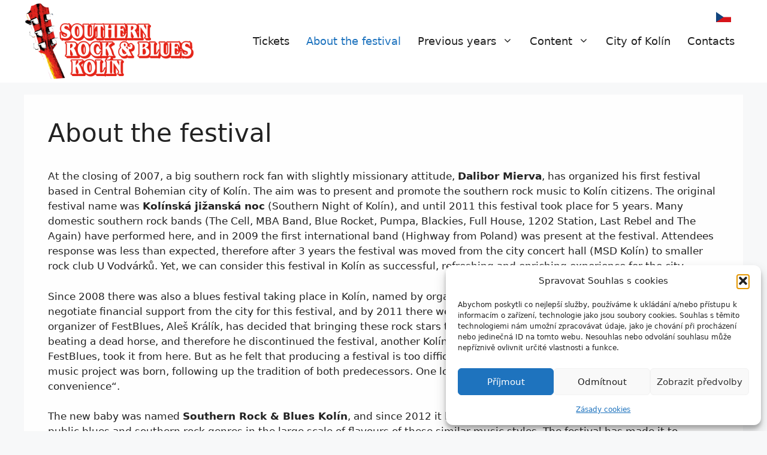

--- FILE ---
content_type: text/html; charset=UTF-8
request_url: https://rockblueskolin.com/en/about-the-festival/
body_size: 21672
content:
<!DOCTYPE html>
<html lang="en-GB">
<head>
	<meta charset="UTF-8">
	<title>About the festival &#8211; Southern Rock&amp;Blues Kolín</title>
<meta name='robots' content='max-image-preview:large' />
<link rel="alternate" href="https://rockblueskolin.com/o-festivalu/" hreflang="cs" />
<link rel="alternate" href="https://rockblueskolin.com/en/about-the-festival/" hreflang="en" />
<meta name="viewport" content="width=device-width, initial-scale=1"><link rel="alternate" type="application/rss+xml" title="Southern Rock&amp;Blues Kolín &raquo; Feed" href="https://rockblueskolin.com/en/feed/" />
<link rel="alternate" type="application/rss+xml" title="Southern Rock&amp;Blues Kolín &raquo; Comments Feed" href="https://rockblueskolin.com/en/comments/feed/" />
<link rel="alternate" type="application/rss+xml" title="Southern Rock&amp;Blues Kolín &raquo; About the festival Comments Feed" href="https://rockblueskolin.com/en/about-the-festival/feed/" />
<link rel="alternate" title="oEmbed (JSON)" type="application/json+oembed" href="https://rockblueskolin.com/wp-json/oembed/1.0/embed?url=https%3A%2F%2Frockblueskolin.com%2Fen%2Fabout-the-festival%2F&#038;lang=en" />
<link rel="alternate" title="oEmbed (XML)" type="text/xml+oembed" href="https://rockblueskolin.com/wp-json/oembed/1.0/embed?url=https%3A%2F%2Frockblueskolin.com%2Fen%2Fabout-the-festival%2F&#038;format=xml&#038;lang=en" />
<style id='wp-img-auto-sizes-contain-inline-css'>
img:is([sizes=auto i],[sizes^="auto," i]){contain-intrinsic-size:3000px 1500px}
/*# sourceURL=wp-img-auto-sizes-contain-inline-css */
</style>
<style id='wp-emoji-styles-inline-css'>

	img.wp-smiley, img.emoji {
		display: inline !important;
		border: none !important;
		box-shadow: none !important;
		height: 1em !important;
		width: 1em !important;
		margin: 0 0.07em !important;
		vertical-align: -0.1em !important;
		background: none !important;
		padding: 0 !important;
	}
/*# sourceURL=wp-emoji-styles-inline-css */
</style>
<style id='wp-block-library-inline-css'>
:root{--wp-block-synced-color:#7a00df;--wp-block-synced-color--rgb:122,0,223;--wp-bound-block-color:var(--wp-block-synced-color);--wp-editor-canvas-background:#ddd;--wp-admin-theme-color:#007cba;--wp-admin-theme-color--rgb:0,124,186;--wp-admin-theme-color-darker-10:#006ba1;--wp-admin-theme-color-darker-10--rgb:0,107,160.5;--wp-admin-theme-color-darker-20:#005a87;--wp-admin-theme-color-darker-20--rgb:0,90,135;--wp-admin-border-width-focus:2px}@media (min-resolution:192dpi){:root{--wp-admin-border-width-focus:1.5px}}.wp-element-button{cursor:pointer}:root .has-very-light-gray-background-color{background-color:#eee}:root .has-very-dark-gray-background-color{background-color:#313131}:root .has-very-light-gray-color{color:#eee}:root .has-very-dark-gray-color{color:#313131}:root .has-vivid-green-cyan-to-vivid-cyan-blue-gradient-background{background:linear-gradient(135deg,#00d084,#0693e3)}:root .has-purple-crush-gradient-background{background:linear-gradient(135deg,#34e2e4,#4721fb 50%,#ab1dfe)}:root .has-hazy-dawn-gradient-background{background:linear-gradient(135deg,#faaca8,#dad0ec)}:root .has-subdued-olive-gradient-background{background:linear-gradient(135deg,#fafae1,#67a671)}:root .has-atomic-cream-gradient-background{background:linear-gradient(135deg,#fdd79a,#004a59)}:root .has-nightshade-gradient-background{background:linear-gradient(135deg,#330968,#31cdcf)}:root .has-midnight-gradient-background{background:linear-gradient(135deg,#020381,#2874fc)}:root{--wp--preset--font-size--normal:16px;--wp--preset--font-size--huge:42px}.has-regular-font-size{font-size:1em}.has-larger-font-size{font-size:2.625em}.has-normal-font-size{font-size:var(--wp--preset--font-size--normal)}.has-huge-font-size{font-size:var(--wp--preset--font-size--huge)}.has-text-align-center{text-align:center}.has-text-align-left{text-align:left}.has-text-align-right{text-align:right}.has-fit-text{white-space:nowrap!important}#end-resizable-editor-section{display:none}.aligncenter{clear:both}.items-justified-left{justify-content:flex-start}.items-justified-center{justify-content:center}.items-justified-right{justify-content:flex-end}.items-justified-space-between{justify-content:space-between}.screen-reader-text{border:0;clip-path:inset(50%);height:1px;margin:-1px;overflow:hidden;padding:0;position:absolute;width:1px;word-wrap:normal!important}.screen-reader-text:focus{background-color:#ddd;clip-path:none;color:#444;display:block;font-size:1em;height:auto;left:5px;line-height:normal;padding:15px 23px 14px;text-decoration:none;top:5px;width:auto;z-index:100000}html :where(.has-border-color){border-style:solid}html :where([style*=border-top-color]){border-top-style:solid}html :where([style*=border-right-color]){border-right-style:solid}html :where([style*=border-bottom-color]){border-bottom-style:solid}html :where([style*=border-left-color]){border-left-style:solid}html :where([style*=border-width]){border-style:solid}html :where([style*=border-top-width]){border-top-style:solid}html :where([style*=border-right-width]){border-right-style:solid}html :where([style*=border-bottom-width]){border-bottom-style:solid}html :where([style*=border-left-width]){border-left-style:solid}html :where(img[class*=wp-image-]){height:auto;max-width:100%}:where(figure){margin:0 0 1em}html :where(.is-position-sticky){--wp-admin--admin-bar--position-offset:var(--wp-admin--admin-bar--height,0px)}@media screen and (max-width:600px){html :where(.is-position-sticky){--wp-admin--admin-bar--position-offset:0px}}

/*# sourceURL=wp-block-library-inline-css */
</style><style id='wp-block-heading-inline-css'>
h1:where(.wp-block-heading).has-background,h2:where(.wp-block-heading).has-background,h3:where(.wp-block-heading).has-background,h4:where(.wp-block-heading).has-background,h5:where(.wp-block-heading).has-background,h6:where(.wp-block-heading).has-background{padding:1.25em 2.375em}h1.has-text-align-left[style*=writing-mode]:where([style*=vertical-lr]),h1.has-text-align-right[style*=writing-mode]:where([style*=vertical-rl]),h2.has-text-align-left[style*=writing-mode]:where([style*=vertical-lr]),h2.has-text-align-right[style*=writing-mode]:where([style*=vertical-rl]),h3.has-text-align-left[style*=writing-mode]:where([style*=vertical-lr]),h3.has-text-align-right[style*=writing-mode]:where([style*=vertical-rl]),h4.has-text-align-left[style*=writing-mode]:where([style*=vertical-lr]),h4.has-text-align-right[style*=writing-mode]:where([style*=vertical-rl]),h5.has-text-align-left[style*=writing-mode]:where([style*=vertical-lr]),h5.has-text-align-right[style*=writing-mode]:where([style*=vertical-rl]),h6.has-text-align-left[style*=writing-mode]:where([style*=vertical-lr]),h6.has-text-align-right[style*=writing-mode]:where([style*=vertical-rl]){rotate:180deg}
/*# sourceURL=https://rockblueskolin.com/wp-includes/blocks/heading/style.min.css */
</style>
<style id='wp-block-image-inline-css'>
.wp-block-image>a,.wp-block-image>figure>a{display:inline-block}.wp-block-image img{box-sizing:border-box;height:auto;max-width:100%;vertical-align:bottom}@media not (prefers-reduced-motion){.wp-block-image img.hide{visibility:hidden}.wp-block-image img.show{animation:show-content-image .4s}}.wp-block-image[style*=border-radius] img,.wp-block-image[style*=border-radius]>a{border-radius:inherit}.wp-block-image.has-custom-border img{box-sizing:border-box}.wp-block-image.aligncenter{text-align:center}.wp-block-image.alignfull>a,.wp-block-image.alignwide>a{width:100%}.wp-block-image.alignfull img,.wp-block-image.alignwide img{height:auto;width:100%}.wp-block-image .aligncenter,.wp-block-image .alignleft,.wp-block-image .alignright,.wp-block-image.aligncenter,.wp-block-image.alignleft,.wp-block-image.alignright{display:table}.wp-block-image .aligncenter>figcaption,.wp-block-image .alignleft>figcaption,.wp-block-image .alignright>figcaption,.wp-block-image.aligncenter>figcaption,.wp-block-image.alignleft>figcaption,.wp-block-image.alignright>figcaption{caption-side:bottom;display:table-caption}.wp-block-image .alignleft{float:left;margin:.5em 1em .5em 0}.wp-block-image .alignright{float:right;margin:.5em 0 .5em 1em}.wp-block-image .aligncenter{margin-left:auto;margin-right:auto}.wp-block-image :where(figcaption){margin-bottom:1em;margin-top:.5em}.wp-block-image.is-style-circle-mask img{border-radius:9999px}@supports ((-webkit-mask-image:none) or (mask-image:none)) or (-webkit-mask-image:none){.wp-block-image.is-style-circle-mask img{border-radius:0;-webkit-mask-image:url('data:image/svg+xml;utf8,<svg viewBox="0 0 100 100" xmlns="http://www.w3.org/2000/svg"><circle cx="50" cy="50" r="50"/></svg>');mask-image:url('data:image/svg+xml;utf8,<svg viewBox="0 0 100 100" xmlns="http://www.w3.org/2000/svg"><circle cx="50" cy="50" r="50"/></svg>');mask-mode:alpha;-webkit-mask-position:center;mask-position:center;-webkit-mask-repeat:no-repeat;mask-repeat:no-repeat;-webkit-mask-size:contain;mask-size:contain}}:root :where(.wp-block-image.is-style-rounded img,.wp-block-image .is-style-rounded img){border-radius:9999px}.wp-block-image figure{margin:0}.wp-lightbox-container{display:flex;flex-direction:column;position:relative}.wp-lightbox-container img{cursor:zoom-in}.wp-lightbox-container img:hover+button{opacity:1}.wp-lightbox-container button{align-items:center;backdrop-filter:blur(16px) saturate(180%);background-color:#5a5a5a40;border:none;border-radius:4px;cursor:zoom-in;display:flex;height:20px;justify-content:center;opacity:0;padding:0;position:absolute;right:16px;text-align:center;top:16px;width:20px;z-index:100}@media not (prefers-reduced-motion){.wp-lightbox-container button{transition:opacity .2s ease}}.wp-lightbox-container button:focus-visible{outline:3px auto #5a5a5a40;outline:3px auto -webkit-focus-ring-color;outline-offset:3px}.wp-lightbox-container button:hover{cursor:pointer;opacity:1}.wp-lightbox-container button:focus{opacity:1}.wp-lightbox-container button:focus,.wp-lightbox-container button:hover,.wp-lightbox-container button:not(:hover):not(:active):not(.has-background){background-color:#5a5a5a40;border:none}.wp-lightbox-overlay{box-sizing:border-box;cursor:zoom-out;height:100vh;left:0;overflow:hidden;position:fixed;top:0;visibility:hidden;width:100%;z-index:100000}.wp-lightbox-overlay .close-button{align-items:center;cursor:pointer;display:flex;justify-content:center;min-height:40px;min-width:40px;padding:0;position:absolute;right:calc(env(safe-area-inset-right) + 16px);top:calc(env(safe-area-inset-top) + 16px);z-index:5000000}.wp-lightbox-overlay .close-button:focus,.wp-lightbox-overlay .close-button:hover,.wp-lightbox-overlay .close-button:not(:hover):not(:active):not(.has-background){background:none;border:none}.wp-lightbox-overlay .lightbox-image-container{height:var(--wp--lightbox-container-height);left:50%;overflow:hidden;position:absolute;top:50%;transform:translate(-50%,-50%);transform-origin:top left;width:var(--wp--lightbox-container-width);z-index:9999999999}.wp-lightbox-overlay .wp-block-image{align-items:center;box-sizing:border-box;display:flex;height:100%;justify-content:center;margin:0;position:relative;transform-origin:0 0;width:100%;z-index:3000000}.wp-lightbox-overlay .wp-block-image img{height:var(--wp--lightbox-image-height);min-height:var(--wp--lightbox-image-height);min-width:var(--wp--lightbox-image-width);width:var(--wp--lightbox-image-width)}.wp-lightbox-overlay .wp-block-image figcaption{display:none}.wp-lightbox-overlay button{background:none;border:none}.wp-lightbox-overlay .scrim{background-color:#fff;height:100%;opacity:.9;position:absolute;width:100%;z-index:2000000}.wp-lightbox-overlay.active{visibility:visible}@media not (prefers-reduced-motion){.wp-lightbox-overlay.active{animation:turn-on-visibility .25s both}.wp-lightbox-overlay.active img{animation:turn-on-visibility .35s both}.wp-lightbox-overlay.show-closing-animation:not(.active){animation:turn-off-visibility .35s both}.wp-lightbox-overlay.show-closing-animation:not(.active) img{animation:turn-off-visibility .25s both}.wp-lightbox-overlay.zoom.active{animation:none;opacity:1;visibility:visible}.wp-lightbox-overlay.zoom.active .lightbox-image-container{animation:lightbox-zoom-in .4s}.wp-lightbox-overlay.zoom.active .lightbox-image-container img{animation:none}.wp-lightbox-overlay.zoom.active .scrim{animation:turn-on-visibility .4s forwards}.wp-lightbox-overlay.zoom.show-closing-animation:not(.active){animation:none}.wp-lightbox-overlay.zoom.show-closing-animation:not(.active) .lightbox-image-container{animation:lightbox-zoom-out .4s}.wp-lightbox-overlay.zoom.show-closing-animation:not(.active) .lightbox-image-container img{animation:none}.wp-lightbox-overlay.zoom.show-closing-animation:not(.active) .scrim{animation:turn-off-visibility .4s forwards}}@keyframes show-content-image{0%{visibility:hidden}99%{visibility:hidden}to{visibility:visible}}@keyframes turn-on-visibility{0%{opacity:0}to{opacity:1}}@keyframes turn-off-visibility{0%{opacity:1;visibility:visible}99%{opacity:0;visibility:visible}to{opacity:0;visibility:hidden}}@keyframes lightbox-zoom-in{0%{transform:translate(calc((-100vw + var(--wp--lightbox-scrollbar-width))/2 + var(--wp--lightbox-initial-left-position)),calc(-50vh + var(--wp--lightbox-initial-top-position))) scale(var(--wp--lightbox-scale))}to{transform:translate(-50%,-50%) scale(1)}}@keyframes lightbox-zoom-out{0%{transform:translate(-50%,-50%) scale(1);visibility:visible}99%{visibility:visible}to{transform:translate(calc((-100vw + var(--wp--lightbox-scrollbar-width))/2 + var(--wp--lightbox-initial-left-position)),calc(-50vh + var(--wp--lightbox-initial-top-position))) scale(var(--wp--lightbox-scale));visibility:hidden}}
/*# sourceURL=https://rockblueskolin.com/wp-includes/blocks/image/style.min.css */
</style>
<style id='wp-block-columns-inline-css'>
.wp-block-columns{box-sizing:border-box;display:flex;flex-wrap:wrap!important}@media (min-width:782px){.wp-block-columns{flex-wrap:nowrap!important}}.wp-block-columns{align-items:normal!important}.wp-block-columns.are-vertically-aligned-top{align-items:flex-start}.wp-block-columns.are-vertically-aligned-center{align-items:center}.wp-block-columns.are-vertically-aligned-bottom{align-items:flex-end}@media (max-width:781px){.wp-block-columns:not(.is-not-stacked-on-mobile)>.wp-block-column{flex-basis:100%!important}}@media (min-width:782px){.wp-block-columns:not(.is-not-stacked-on-mobile)>.wp-block-column{flex-basis:0;flex-grow:1}.wp-block-columns:not(.is-not-stacked-on-mobile)>.wp-block-column[style*=flex-basis]{flex-grow:0}}.wp-block-columns.is-not-stacked-on-mobile{flex-wrap:nowrap!important}.wp-block-columns.is-not-stacked-on-mobile>.wp-block-column{flex-basis:0;flex-grow:1}.wp-block-columns.is-not-stacked-on-mobile>.wp-block-column[style*=flex-basis]{flex-grow:0}:where(.wp-block-columns){margin-bottom:1.75em}:where(.wp-block-columns.has-background){padding:1.25em 2.375em}.wp-block-column{flex-grow:1;min-width:0;overflow-wrap:break-word;word-break:break-word}.wp-block-column.is-vertically-aligned-top{align-self:flex-start}.wp-block-column.is-vertically-aligned-center{align-self:center}.wp-block-column.is-vertically-aligned-bottom{align-self:flex-end}.wp-block-column.is-vertically-aligned-stretch{align-self:stretch}.wp-block-column.is-vertically-aligned-bottom,.wp-block-column.is-vertically-aligned-center,.wp-block-column.is-vertically-aligned-top{width:100%}
/*# sourceURL=https://rockblueskolin.com/wp-includes/blocks/columns/style.min.css */
</style>
<style id='wp-block-paragraph-inline-css'>
.is-small-text{font-size:.875em}.is-regular-text{font-size:1em}.is-large-text{font-size:2.25em}.is-larger-text{font-size:3em}.has-drop-cap:not(:focus):first-letter{float:left;font-size:8.4em;font-style:normal;font-weight:100;line-height:.68;margin:.05em .1em 0 0;text-transform:uppercase}body.rtl .has-drop-cap:not(:focus):first-letter{float:none;margin-left:.1em}p.has-drop-cap.has-background{overflow:hidden}:root :where(p.has-background){padding:1.25em 2.375em}:where(p.has-text-color:not(.has-link-color)) a{color:inherit}p.has-text-align-left[style*="writing-mode:vertical-lr"],p.has-text-align-right[style*="writing-mode:vertical-rl"]{rotate:180deg}
/*# sourceURL=https://rockblueskolin.com/wp-includes/blocks/paragraph/style.min.css */
</style>
<style id='global-styles-inline-css'>
:root{--wp--preset--aspect-ratio--square: 1;--wp--preset--aspect-ratio--4-3: 4/3;--wp--preset--aspect-ratio--3-4: 3/4;--wp--preset--aspect-ratio--3-2: 3/2;--wp--preset--aspect-ratio--2-3: 2/3;--wp--preset--aspect-ratio--16-9: 16/9;--wp--preset--aspect-ratio--9-16: 9/16;--wp--preset--color--black: #000000;--wp--preset--color--cyan-bluish-gray: #abb8c3;--wp--preset--color--white: #ffffff;--wp--preset--color--pale-pink: #f78da7;--wp--preset--color--vivid-red: #cf2e2e;--wp--preset--color--luminous-vivid-orange: #ff6900;--wp--preset--color--luminous-vivid-amber: #fcb900;--wp--preset--color--light-green-cyan: #7bdcb5;--wp--preset--color--vivid-green-cyan: #00d084;--wp--preset--color--pale-cyan-blue: #8ed1fc;--wp--preset--color--vivid-cyan-blue: #0693e3;--wp--preset--color--vivid-purple: #9b51e0;--wp--preset--color--contrast: var(--contrast);--wp--preset--color--contrast-2: var(--contrast-2);--wp--preset--color--contrast-3: var(--contrast-3);--wp--preset--color--base: var(--base);--wp--preset--color--base-2: var(--base-2);--wp--preset--color--base-3: var(--base-3);--wp--preset--color--accent: var(--accent);--wp--preset--gradient--vivid-cyan-blue-to-vivid-purple: linear-gradient(135deg,rgb(6,147,227) 0%,rgb(155,81,224) 100%);--wp--preset--gradient--light-green-cyan-to-vivid-green-cyan: linear-gradient(135deg,rgb(122,220,180) 0%,rgb(0,208,130) 100%);--wp--preset--gradient--luminous-vivid-amber-to-luminous-vivid-orange: linear-gradient(135deg,rgb(252,185,0) 0%,rgb(255,105,0) 100%);--wp--preset--gradient--luminous-vivid-orange-to-vivid-red: linear-gradient(135deg,rgb(255,105,0) 0%,rgb(207,46,46) 100%);--wp--preset--gradient--very-light-gray-to-cyan-bluish-gray: linear-gradient(135deg,rgb(238,238,238) 0%,rgb(169,184,195) 100%);--wp--preset--gradient--cool-to-warm-spectrum: linear-gradient(135deg,rgb(74,234,220) 0%,rgb(151,120,209) 20%,rgb(207,42,186) 40%,rgb(238,44,130) 60%,rgb(251,105,98) 80%,rgb(254,248,76) 100%);--wp--preset--gradient--blush-light-purple: linear-gradient(135deg,rgb(255,206,236) 0%,rgb(152,150,240) 100%);--wp--preset--gradient--blush-bordeaux: linear-gradient(135deg,rgb(254,205,165) 0%,rgb(254,45,45) 50%,rgb(107,0,62) 100%);--wp--preset--gradient--luminous-dusk: linear-gradient(135deg,rgb(255,203,112) 0%,rgb(199,81,192) 50%,rgb(65,88,208) 100%);--wp--preset--gradient--pale-ocean: linear-gradient(135deg,rgb(255,245,203) 0%,rgb(182,227,212) 50%,rgb(51,167,181) 100%);--wp--preset--gradient--electric-grass: linear-gradient(135deg,rgb(202,248,128) 0%,rgb(113,206,126) 100%);--wp--preset--gradient--midnight: linear-gradient(135deg,rgb(2,3,129) 0%,rgb(40,116,252) 100%);--wp--preset--font-size--small: 13px;--wp--preset--font-size--medium: 20px;--wp--preset--font-size--large: 36px;--wp--preset--font-size--x-large: 42px;--wp--preset--spacing--20: 0.44rem;--wp--preset--spacing--30: 0.67rem;--wp--preset--spacing--40: 1rem;--wp--preset--spacing--50: 1.5rem;--wp--preset--spacing--60: 2.25rem;--wp--preset--spacing--70: 3.38rem;--wp--preset--spacing--80: 5.06rem;--wp--preset--shadow--natural: 6px 6px 9px rgba(0, 0, 0, 0.2);--wp--preset--shadow--deep: 12px 12px 50px rgba(0, 0, 0, 0.4);--wp--preset--shadow--sharp: 6px 6px 0px rgba(0, 0, 0, 0.2);--wp--preset--shadow--outlined: 6px 6px 0px -3px rgb(255, 255, 255), 6px 6px rgb(0, 0, 0);--wp--preset--shadow--crisp: 6px 6px 0px rgb(0, 0, 0);}:where(.is-layout-flex){gap: 0.5em;}:where(.is-layout-grid){gap: 0.5em;}body .is-layout-flex{display: flex;}.is-layout-flex{flex-wrap: wrap;align-items: center;}.is-layout-flex > :is(*, div){margin: 0;}body .is-layout-grid{display: grid;}.is-layout-grid > :is(*, div){margin: 0;}:where(.wp-block-columns.is-layout-flex){gap: 2em;}:where(.wp-block-columns.is-layout-grid){gap: 2em;}:where(.wp-block-post-template.is-layout-flex){gap: 1.25em;}:where(.wp-block-post-template.is-layout-grid){gap: 1.25em;}.has-black-color{color: var(--wp--preset--color--black) !important;}.has-cyan-bluish-gray-color{color: var(--wp--preset--color--cyan-bluish-gray) !important;}.has-white-color{color: var(--wp--preset--color--white) !important;}.has-pale-pink-color{color: var(--wp--preset--color--pale-pink) !important;}.has-vivid-red-color{color: var(--wp--preset--color--vivid-red) !important;}.has-luminous-vivid-orange-color{color: var(--wp--preset--color--luminous-vivid-orange) !important;}.has-luminous-vivid-amber-color{color: var(--wp--preset--color--luminous-vivid-amber) !important;}.has-light-green-cyan-color{color: var(--wp--preset--color--light-green-cyan) !important;}.has-vivid-green-cyan-color{color: var(--wp--preset--color--vivid-green-cyan) !important;}.has-pale-cyan-blue-color{color: var(--wp--preset--color--pale-cyan-blue) !important;}.has-vivid-cyan-blue-color{color: var(--wp--preset--color--vivid-cyan-blue) !important;}.has-vivid-purple-color{color: var(--wp--preset--color--vivid-purple) !important;}.has-black-background-color{background-color: var(--wp--preset--color--black) !important;}.has-cyan-bluish-gray-background-color{background-color: var(--wp--preset--color--cyan-bluish-gray) !important;}.has-white-background-color{background-color: var(--wp--preset--color--white) !important;}.has-pale-pink-background-color{background-color: var(--wp--preset--color--pale-pink) !important;}.has-vivid-red-background-color{background-color: var(--wp--preset--color--vivid-red) !important;}.has-luminous-vivid-orange-background-color{background-color: var(--wp--preset--color--luminous-vivid-orange) !important;}.has-luminous-vivid-amber-background-color{background-color: var(--wp--preset--color--luminous-vivid-amber) !important;}.has-light-green-cyan-background-color{background-color: var(--wp--preset--color--light-green-cyan) !important;}.has-vivid-green-cyan-background-color{background-color: var(--wp--preset--color--vivid-green-cyan) !important;}.has-pale-cyan-blue-background-color{background-color: var(--wp--preset--color--pale-cyan-blue) !important;}.has-vivid-cyan-blue-background-color{background-color: var(--wp--preset--color--vivid-cyan-blue) !important;}.has-vivid-purple-background-color{background-color: var(--wp--preset--color--vivid-purple) !important;}.has-black-border-color{border-color: var(--wp--preset--color--black) !important;}.has-cyan-bluish-gray-border-color{border-color: var(--wp--preset--color--cyan-bluish-gray) !important;}.has-white-border-color{border-color: var(--wp--preset--color--white) !important;}.has-pale-pink-border-color{border-color: var(--wp--preset--color--pale-pink) !important;}.has-vivid-red-border-color{border-color: var(--wp--preset--color--vivid-red) !important;}.has-luminous-vivid-orange-border-color{border-color: var(--wp--preset--color--luminous-vivid-orange) !important;}.has-luminous-vivid-amber-border-color{border-color: var(--wp--preset--color--luminous-vivid-amber) !important;}.has-light-green-cyan-border-color{border-color: var(--wp--preset--color--light-green-cyan) !important;}.has-vivid-green-cyan-border-color{border-color: var(--wp--preset--color--vivid-green-cyan) !important;}.has-pale-cyan-blue-border-color{border-color: var(--wp--preset--color--pale-cyan-blue) !important;}.has-vivid-cyan-blue-border-color{border-color: var(--wp--preset--color--vivid-cyan-blue) !important;}.has-vivid-purple-border-color{border-color: var(--wp--preset--color--vivid-purple) !important;}.has-vivid-cyan-blue-to-vivid-purple-gradient-background{background: var(--wp--preset--gradient--vivid-cyan-blue-to-vivid-purple) !important;}.has-light-green-cyan-to-vivid-green-cyan-gradient-background{background: var(--wp--preset--gradient--light-green-cyan-to-vivid-green-cyan) !important;}.has-luminous-vivid-amber-to-luminous-vivid-orange-gradient-background{background: var(--wp--preset--gradient--luminous-vivid-amber-to-luminous-vivid-orange) !important;}.has-luminous-vivid-orange-to-vivid-red-gradient-background{background: var(--wp--preset--gradient--luminous-vivid-orange-to-vivid-red) !important;}.has-very-light-gray-to-cyan-bluish-gray-gradient-background{background: var(--wp--preset--gradient--very-light-gray-to-cyan-bluish-gray) !important;}.has-cool-to-warm-spectrum-gradient-background{background: var(--wp--preset--gradient--cool-to-warm-spectrum) !important;}.has-blush-light-purple-gradient-background{background: var(--wp--preset--gradient--blush-light-purple) !important;}.has-blush-bordeaux-gradient-background{background: var(--wp--preset--gradient--blush-bordeaux) !important;}.has-luminous-dusk-gradient-background{background: var(--wp--preset--gradient--luminous-dusk) !important;}.has-pale-ocean-gradient-background{background: var(--wp--preset--gradient--pale-ocean) !important;}.has-electric-grass-gradient-background{background: var(--wp--preset--gradient--electric-grass) !important;}.has-midnight-gradient-background{background: var(--wp--preset--gradient--midnight) !important;}.has-small-font-size{font-size: var(--wp--preset--font-size--small) !important;}.has-medium-font-size{font-size: var(--wp--preset--font-size--medium) !important;}.has-large-font-size{font-size: var(--wp--preset--font-size--large) !important;}.has-x-large-font-size{font-size: var(--wp--preset--font-size--x-large) !important;}
:where(.wp-block-columns.is-layout-flex){gap: 2em;}:where(.wp-block-columns.is-layout-grid){gap: 2em;}
/*# sourceURL=global-styles-inline-css */
</style>
<style id='core-block-supports-inline-css'>
.wp-container-core-columns-is-layout-9d6595d7{flex-wrap:nowrap;}
/*# sourceURL=core-block-supports-inline-css */
</style>

<style id='classic-theme-styles-inline-css'>
/*! This file is auto-generated */
.wp-block-button__link{color:#fff;background-color:#32373c;border-radius:9999px;box-shadow:none;text-decoration:none;padding:calc(.667em + 2px) calc(1.333em + 2px);font-size:1.125em}.wp-block-file__button{background:#32373c;color:#fff;text-decoration:none}
/*# sourceURL=/wp-includes/css/classic-themes.min.css */
</style>
<link rel='stylesheet' id='foobox-free-min-css' href='https://rockblueskolin.com/wp-content/plugins/foobox-image-lightbox/free/css/foobox.free.min.css?ver=2.7.35' media='all' />
<link rel='stylesheet' id='rs-plugin-settings-css' href='https://rockblueskolin.com/wp-content/plugins/revslider/public/assets/css/rs6.css?ver=6.4.2' media='all' />
<style id='rs-plugin-settings-inline-css'>
#rs-demo-id {}
/*# sourceURL=rs-plugin-settings-inline-css */
</style>
<link rel='stylesheet' id='cmplz-general-css' href='https://rockblueskolin.com/wp-content/plugins/complianz-gdpr/assets/css/cookieblocker.min.css?ver=1766150697' media='all' />
<link rel='stylesheet' id='parent-style-css' href='https://rockblueskolin.com/wp-content/themes/generatepress/style.css?ver=6.9' media='all' />
<link rel='stylesheet' id='child-style-css' href='https://rockblueskolin.com/wp-content/themes/rock-blues-kolin/style.css?ver=6.9' media='all' />
<link rel='stylesheet' id='generate-widget-areas-css' href='https://rockblueskolin.com/wp-content/themes/generatepress/assets/css/components/widget-areas.min.css?ver=3.6.1' media='all' />
<link rel='stylesheet' id='generate-style-css' href='https://rockblueskolin.com/wp-content/themes/generatepress/assets/css/main.min.css?ver=3.6.1' media='all' />
<style id='generate-style-inline-css'>
@media (max-width:768px){}
body{background-color:var(--base-2);color:var(--contrast);}a{color:var(--accent);}a{text-decoration:underline;}.entry-title a, .site-branding a, a.button, .wp-block-button__link, .main-navigation a{text-decoration:none;}a:hover, a:focus, a:active{color:var(--contrast);}.wp-block-group__inner-container{max-width:1200px;margin-left:auto;margin-right:auto;}.site-header .header-image{width:288px;}:root{--contrast:#222222;--contrast-2:#575760;--contrast-3:#b2b2be;--base:#f0f0f0;--base-2:#f7f8f9;--base-3:#ffffff;--accent:#1e73be;}:root .has-contrast-color{color:var(--contrast);}:root .has-contrast-background-color{background-color:var(--contrast);}:root .has-contrast-2-color{color:var(--contrast-2);}:root .has-contrast-2-background-color{background-color:var(--contrast-2);}:root .has-contrast-3-color{color:var(--contrast-3);}:root .has-contrast-3-background-color{background-color:var(--contrast-3);}:root .has-base-color{color:var(--base);}:root .has-base-background-color{background-color:var(--base);}:root .has-base-2-color{color:var(--base-2);}:root .has-base-2-background-color{background-color:var(--base-2);}:root .has-base-3-color{color:var(--base-3);}:root .has-base-3-background-color{background-color:var(--base-3);}:root .has-accent-color{color:var(--accent);}:root .has-accent-background-color{background-color:var(--accent);}.main-navigation a, .main-navigation .menu-toggle, .main-navigation .menu-bar-items{font-size:18px;}.top-bar{background-color:var(--base-3);color:#ffffff;}.top-bar a{color:#ffffff;}.top-bar a:hover{color:#303030;}.site-header{background-color:var(--base-3);}.main-title a,.main-title a:hover{color:var(--contrast);}.site-description{color:var(--contrast-2);}.mobile-menu-control-wrapper .menu-toggle,.mobile-menu-control-wrapper .menu-toggle:hover,.mobile-menu-control-wrapper .menu-toggle:focus,.has-inline-mobile-toggle #site-navigation.toggled{background-color:rgba(0, 0, 0, 0.02);}.main-navigation,.main-navigation ul ul{background-color:var(--base-3);}.main-navigation .main-nav ul li a, .main-navigation .menu-toggle, .main-navigation .menu-bar-items{color:var(--contrast);}.main-navigation .main-nav ul li:not([class*="current-menu-"]):hover > a, .main-navigation .main-nav ul li:not([class*="current-menu-"]):focus > a, .main-navigation .main-nav ul li.sfHover:not([class*="current-menu-"]) > a, .main-navigation .menu-bar-item:hover > a, .main-navigation .menu-bar-item.sfHover > a{color:var(--accent);}button.menu-toggle:hover,button.menu-toggle:focus{color:var(--contrast);}.main-navigation .main-nav ul li[class*="current-menu-"] > a{color:var(--accent);}.navigation-search input[type="search"],.navigation-search input[type="search"]:active, .navigation-search input[type="search"]:focus, .main-navigation .main-nav ul li.search-item.active > a, .main-navigation .menu-bar-items .search-item.active > a{color:var(--accent);}.main-navigation ul ul{background-color:var(--base);}.separate-containers .inside-article, .separate-containers .comments-area, .separate-containers .page-header, .one-container .container, .separate-containers .paging-navigation, .inside-page-header{background-color:rgba(255,255,255,0.9);}.entry-title a{color:var(--contrast);}.entry-title a:hover{color:var(--contrast-2);}.entry-meta{color:var(--contrast-2);}.sidebar .widget{background-color:var(--base-3);}.footer-widgets{background-color:rgba(255,255,255,0.9);}.site-info{background-color:rgba(255,255,255,0.9);}input[type="text"],input[type="email"],input[type="url"],input[type="password"],input[type="search"],input[type="tel"],input[type="number"],textarea,select{color:var(--contrast);background-color:var(--base-2);border-color:var(--base);}input[type="text"]:focus,input[type="email"]:focus,input[type="url"]:focus,input[type="password"]:focus,input[type="search"]:focus,input[type="tel"]:focus,input[type="number"]:focus,textarea:focus,select:focus{color:var(--contrast);background-color:var(--base-2);border-color:var(--contrast-3);}button,html input[type="button"],input[type="reset"],input[type="submit"],a.button,a.wp-block-button__link:not(.has-background){color:#ffffff;background-color:#55555e;}button:hover,html input[type="button"]:hover,input[type="reset"]:hover,input[type="submit"]:hover,a.button:hover,button:focus,html input[type="button"]:focus,input[type="reset"]:focus,input[type="submit"]:focus,a.button:focus,a.wp-block-button__link:not(.has-background):active,a.wp-block-button__link:not(.has-background):focus,a.wp-block-button__link:not(.has-background):hover{color:#ffffff;background-color:#3f4047;}a.generate-back-to-top{background-color:rgba( 0,0,0,0.4 );color:#ffffff;}a.generate-back-to-top:hover,a.generate-back-to-top:focus{background-color:rgba( 0,0,0,0.6 );color:#ffffff;}:root{--gp-search-modal-bg-color:var(--base-3);--gp-search-modal-text-color:var(--contrast);--gp-search-modal-overlay-bg-color:rgba(0,0,0,0.2);}@media (max-width: 768px){.main-navigation .menu-bar-item:hover > a, .main-navigation .menu-bar-item.sfHover > a{background:none;color:var(--contrast);}}.inside-header{padding:5px 0px 5px 0px;}.nav-below-header .main-navigation .inside-navigation.grid-container, .nav-above-header .main-navigation .inside-navigation.grid-container{padding:0px 14px 0px 14px;}.site-main .wp-block-group__inner-container{padding:40px;}.separate-containers .paging-navigation{padding-top:20px;padding-bottom:20px;}.entry-content .alignwide, body:not(.no-sidebar) .entry-content .alignfull{margin-left:-40px;width:calc(100% + 80px);max-width:calc(100% + 80px);}.main-navigation .main-nav ul li a,.menu-toggle,.main-navigation .menu-bar-item > a{padding-left:14px;padding-right:14px;line-height:25px;}.main-navigation .main-nav ul ul li a{padding:10px 14px 10px 14px;}.navigation-search input[type="search"]{height:25px;}.rtl .menu-item-has-children .dropdown-menu-toggle{padding-left:14px;}.menu-item-has-children .dropdown-menu-toggle{padding-right:14px;}.rtl .main-navigation .main-nav ul li.menu-item-has-children > a{padding-right:14px;}.footer-widgets-container{padding:10px 0px 0px 0px;}.inside-site-info{padding:20px 0px 0px 0px;}@media (max-width:768px){.separate-containers .inside-article, .separate-containers .comments-area, .separate-containers .page-header, .separate-containers .paging-navigation, .one-container .site-content, .inside-page-header{padding:30px;}.site-main .wp-block-group__inner-container{padding:30px;}.inside-top-bar{padding-right:30px;padding-left:30px;}.inside-header{padding-right:30px;padding-left:30px;}.widget-area .widget{padding-top:30px;padding-right:30px;padding-bottom:30px;padding-left:30px;}.footer-widgets-container{padding-top:30px;padding-right:30px;padding-bottom:30px;padding-left:30px;}.inside-site-info{padding-right:30px;padding-left:30px;}.entry-content .alignwide, body:not(.no-sidebar) .entry-content .alignfull{margin-left:-30px;width:calc(100% + 60px);max-width:calc(100% + 60px);}.one-container .site-main .paging-navigation{margin-bottom:20px;}}/* End cached CSS */.is-right-sidebar{width:30%;}.is-left-sidebar{width:30%;}.site-content .content-area{width:100%;}@media (max-width: 768px){.main-navigation .menu-toggle,.sidebar-nav-mobile:not(#sticky-placeholder){display:block;}.main-navigation ul,.gen-sidebar-nav,.main-navigation:not(.slideout-navigation):not(.toggled) .main-nav > ul,.has-inline-mobile-toggle #site-navigation .inside-navigation > *:not(.navigation-search):not(.main-nav){display:none;}.nav-align-right .inside-navigation,.nav-align-center .inside-navigation{justify-content:space-between;}.has-inline-mobile-toggle .mobile-menu-control-wrapper{display:flex;flex-wrap:wrap;}.has-inline-mobile-toggle .inside-header{flex-direction:row;text-align:left;flex-wrap:wrap;}.has-inline-mobile-toggle .header-widget,.has-inline-mobile-toggle #site-navigation{flex-basis:100%;}.nav-float-left .has-inline-mobile-toggle #site-navigation{order:10;}}
.dynamic-author-image-rounded{border-radius:100%;}.dynamic-featured-image, .dynamic-author-image{vertical-align:middle;}.one-container.blog .dynamic-content-template:not(:last-child), .one-container.archive .dynamic-content-template:not(:last-child){padding-bottom:0px;}.dynamic-entry-excerpt > p:last-child{margin-bottom:0px;}
/*# sourceURL=generate-style-inline-css */
</style>
<link rel='stylesheet' id='generate-child-css' href='https://rockblueskolin.com/wp-content/themes/rock-blues-kolin/style.css?ver=1645017374' media='all' />
<script src="https://rockblueskolin.com/wp-includes/js/jquery/jquery.min.js?ver=3.7.1" id="jquery-core-js"></script>
<script src="https://rockblueskolin.com/wp-includes/js/jquery/jquery-migrate.min.js?ver=3.4.1" id="jquery-migrate-js"></script>
<script src="https://rockblueskolin.com/wp-content/plugins/revslider/public/assets/js/rbtools.min.js?ver=6.4.2" id="tp-tools-js"></script>
<script src="https://rockblueskolin.com/wp-content/plugins/revslider/public/assets/js/rs6.min.js?ver=6.4.2" id="revmin-js"></script>
<script id="foobox-free-min-js-before">
/* Run FooBox FREE (v2.7.35) */
var FOOBOX = window.FOOBOX = {
	ready: true,
	disableOthers: false,
	o: {wordpress: { enabled: true }, countMessage:'image %index of %total', captions: { dataTitle: ["captionTitle","title"], dataDesc: ["captionDesc","description"] }, rel: '', excludes:'.fbx-link,.nofoobox,.nolightbox,a[href*="pinterest.com/pin/create/button/"]', affiliate : { enabled: false }},
	selectors: [
		".foogallery-container.foogallery-lightbox-foobox", ".foogallery-container.foogallery-lightbox-foobox-free", ".gallery", ".wp-block-gallery", ".wp-caption", ".wp-block-image", "a:has(img[class*=wp-image-])", ".foobox"
	],
	pre: function( $ ){
		// Custom JavaScript (Pre)
		
	},
	post: function( $ ){
		// Custom JavaScript (Post)
		
		// Custom Captions Code
		
	},
	custom: function( $ ){
		// Custom Extra JS
		
	}
};
//# sourceURL=foobox-free-min-js-before
</script>
<script src="https://rockblueskolin.com/wp-content/plugins/foobox-image-lightbox/free/js/foobox.free.min.js?ver=2.7.35" id="foobox-free-min-js"></script>
<link rel="https://api.w.org/" href="https://rockblueskolin.com/wp-json/" /><link rel="alternate" title="JSON" type="application/json" href="https://rockblueskolin.com/wp-json/wp/v2/pages/356" /><link rel="EditURI" type="application/rsd+xml" title="RSD" href="https://rockblueskolin.com/xmlrpc.php?rsd" />
<meta name="generator" content="WordPress 6.9" />
<link rel="canonical" href="https://rockblueskolin.com/en/about-the-festival/" />
<link rel='shortlink' href='https://rockblueskolin.com/?p=356' />
			<style>.cmplz-hidden {
					display: none !important;
				}</style><!-- Global site tag (gtag.js) - Google Analytics -->
<script type="text/plain" data-service="google-analytics" data-category="statistics" async data-cmplz-src="https://www.googletagmanager.com/gtag/js?id=G-X29GLRZY2M"></script>
<script>
  window.dataLayer = window.dataLayer || [];
  function gtag(){dataLayer.push(arguments);}
  gtag('js', new Date());
  gtag('config', 'G-X29GLRZY2M');
</script><link rel="pingback" href="https://rockblueskolin.com/xmlrpc.php">
<meta name="generator" content="Powered by Slider Revolution 6.4.2 - responsive, Mobile-Friendly Slider Plugin for WordPress with comfortable drag and drop interface." />
<link rel="icon" href="https://rockblueskolin.com/wp-content/uploads/2022/01/cropped-512x512_logo_cervene-s-kytarou-32x32.png" sizes="32x32" />
<link rel="icon" href="https://rockblueskolin.com/wp-content/uploads/2022/01/cropped-512x512_logo_cervene-s-kytarou-192x192.png" sizes="192x192" />
<link rel="apple-touch-icon" href="https://rockblueskolin.com/wp-content/uploads/2022/01/cropped-512x512_logo_cervene-s-kytarou-180x180.png" />
<meta name="msapplication-TileImage" content="https://rockblueskolin.com/wp-content/uploads/2022/01/cropped-512x512_logo_cervene-s-kytarou-270x270.png" />
<script type="text/javascript">function setREVStartSize(e){
			//window.requestAnimationFrame(function() {				 
				window.RSIW = window.RSIW===undefined ? window.innerWidth : window.RSIW;	
				window.RSIH = window.RSIH===undefined ? window.innerHeight : window.RSIH;	
				try {								
					var pw = document.getElementById(e.c).parentNode.offsetWidth,
						newh;
					pw = pw===0 || isNaN(pw) ? window.RSIW : pw;
					e.tabw = e.tabw===undefined ? 0 : parseInt(e.tabw);
					e.thumbw = e.thumbw===undefined ? 0 : parseInt(e.thumbw);
					e.tabh = e.tabh===undefined ? 0 : parseInt(e.tabh);
					e.thumbh = e.thumbh===undefined ? 0 : parseInt(e.thumbh);
					e.tabhide = e.tabhide===undefined ? 0 : parseInt(e.tabhide);
					e.thumbhide = e.thumbhide===undefined ? 0 : parseInt(e.thumbhide);
					e.mh = e.mh===undefined || e.mh=="" || e.mh==="auto" ? 0 : parseInt(e.mh,0);		
					if(e.layout==="fullscreen" || e.l==="fullscreen") 						
						newh = Math.max(e.mh,window.RSIH);					
					else{					
						e.gw = Array.isArray(e.gw) ? e.gw : [e.gw];
						for (var i in e.rl) if (e.gw[i]===undefined || e.gw[i]===0) e.gw[i] = e.gw[i-1];					
						e.gh = e.el===undefined || e.el==="" || (Array.isArray(e.el) && e.el.length==0)? e.gh : e.el;
						e.gh = Array.isArray(e.gh) ? e.gh : [e.gh];
						for (var i in e.rl) if (e.gh[i]===undefined || e.gh[i]===0) e.gh[i] = e.gh[i-1];
											
						var nl = new Array(e.rl.length),
							ix = 0,						
							sl;					
						e.tabw = e.tabhide>=pw ? 0 : e.tabw;
						e.thumbw = e.thumbhide>=pw ? 0 : e.thumbw;
						e.tabh = e.tabhide>=pw ? 0 : e.tabh;
						e.thumbh = e.thumbhide>=pw ? 0 : e.thumbh;					
						for (var i in e.rl) nl[i] = e.rl[i]<window.RSIW ? 0 : e.rl[i];
						sl = nl[0];									
						for (var i in nl) if (sl>nl[i] && nl[i]>0) { sl = nl[i]; ix=i;}															
						var m = pw>(e.gw[ix]+e.tabw+e.thumbw) ? 1 : (pw-(e.tabw+e.thumbw)) / (e.gw[ix]);					
						newh =  (e.gh[ix] * m) + (e.tabh + e.thumbh);
					}				
					if(window.rs_init_css===undefined) window.rs_init_css = document.head.appendChild(document.createElement("style"));					
					document.getElementById(e.c).height = newh+"px";
					window.rs_init_css.innerHTML += "#"+e.c+"_wrapper { height: "+newh+"px }";				
				} catch(e){
					console.log("Failure at Presize of Slider:" + e)
				}					   
			//});
		  };</script>
		<style id="wp-custom-css">
			/* úprava widgetů */
.inside-footer-widgets>.footer-widget-1 {
flex: 2;
}

/* úprava přepínače jazyků */

aside#polylang-2 {
z-index: 10;
}

@media only screen and (min-width: 600px) {
header#masthead {
margin-top: -50px;
}
.inside-top-bar {
padding: 20px 20px 0 0;
}
}

/* úprava u plakátu */
.home .post-1123 header.entry-header, .home .post-1267 header.entry-header {display: none;}

/* partneři */
.page-id-1160 p {
line-height: 3;
margin-bottom: 0;
margin: 0;
}


/* uprava tabulek */
table {width: 100% !important;}
td :nth-child(1) {width:30% !important;}
td :nth-child(2) {width: 70% !important;}

/* úprava šířek submenu */
.menu-item-106 ul, .menu-item-28 ul {width: 70px !important;}
.menu-item-29 ul {width: 120px !important;}
.menu-item-1187 ul {width: 100px !important;}

/* dtto en */
.menu-item-364 ul ul {width: 70px !important;}
.menu-item-1186 ul {width: 100px !important;}

/* responzivní kontejner */
.virt-container {
  position: relative;
  overflow: hidden;
  width: 100%;
  padding-top: 56.25%; 
/* 16:9 = 0.5625) */
}

.responsive-iframe {
  position: absolute;
  top: 0;
  left: 0;
  bottom: 0;
  right: 0;
  width: 100%;
  height: 100%;
}		</style>
		<link rel='stylesheet' id='metaslider-flex-slider-css' href='https://rockblueskolin.com/wp-content/plugins/ml-slider/assets/sliders/flexslider/flexslider.css?ver=3.104.0' media='all' property='stylesheet' />
<link rel='stylesheet' id='metaslider-public-css' href='https://rockblueskolin.com/wp-content/plugins/ml-slider/assets/metaslider/public.css?ver=3.104.0' media='all' property='stylesheet' />
<style id='metaslider-public-inline-css'>
@media only screen and (max-width: 767px) { .hide-arrows-smartphone .flex-direction-nav, .hide-navigation-smartphone .flex-control-paging, .hide-navigation-smartphone .flex-control-nav, .hide-navigation-smartphone .filmstrip, .hide-slideshow-smartphone, .metaslider-hidden-content.hide-smartphone{ display: none!important; }}@media only screen and (min-width : 768px) and (max-width: 1023px) { .hide-arrows-tablet .flex-direction-nav, .hide-navigation-tablet .flex-control-paging, .hide-navigation-tablet .flex-control-nav, .hide-navigation-tablet .filmstrip, .hide-slideshow-tablet, .metaslider-hidden-content.hide-tablet{ display: none!important; }}@media only screen and (min-width : 1024px) and (max-width: 1439px) { .hide-arrows-laptop .flex-direction-nav, .hide-navigation-laptop .flex-control-paging, .hide-navigation-laptop .flex-control-nav, .hide-navigation-laptop .filmstrip, .hide-slideshow-laptop, .metaslider-hidden-content.hide-laptop{ display: none!important; }}@media only screen and (min-width : 1440px) { .hide-arrows-desktop .flex-direction-nav, .hide-navigation-desktop .flex-control-paging, .hide-navigation-desktop .flex-control-nav, .hide-navigation-desktop .filmstrip, .hide-slideshow-desktop, .metaslider-hidden-content.hide-desktop{ display: none!important; }}
@media only screen and (max-width: 767px) { .hide-arrows-smartphone .flex-direction-nav, .hide-navigation-smartphone .flex-control-paging, .hide-navigation-smartphone .flex-control-nav, .hide-navigation-smartphone .filmstrip, .hide-slideshow-smartphone, .metaslider-hidden-content.hide-smartphone{ display: none!important; }}@media only screen and (min-width : 768px) and (max-width: 1023px) { .hide-arrows-tablet .flex-direction-nav, .hide-navigation-tablet .flex-control-paging, .hide-navigation-tablet .flex-control-nav, .hide-navigation-tablet .filmstrip, .hide-slideshow-tablet, .metaslider-hidden-content.hide-tablet{ display: none!important; }}@media only screen and (min-width : 1024px) and (max-width: 1439px) { .hide-arrows-laptop .flex-direction-nav, .hide-navigation-laptop .flex-control-paging, .hide-navigation-laptop .flex-control-nav, .hide-navigation-laptop .filmstrip, .hide-slideshow-laptop, .metaslider-hidden-content.hide-laptop{ display: none!important; }}@media only screen and (min-width : 1440px) { .hide-arrows-desktop .flex-direction-nav, .hide-navigation-desktop .flex-control-paging, .hide-navigation-desktop .flex-control-nav, .hide-navigation-desktop .filmstrip, .hide-slideshow-desktop, .metaslider-hidden-content.hide-desktop{ display: none!important; }}
/*# sourceURL=metaslider-public-inline-css */
</style>
</head>

<body data-cmplz=1 class="wp-singular page-template-default page page-id-356 wp-custom-logo wp-embed-responsive wp-theme-generatepress wp-child-theme-rock-blues-kolin post-image-aligned-left sticky-menu-fade metaslider-plugin no-sidebar nav-float-right separate-containers header-aligned-left dropdown-hover" itemtype="https://schema.org/WebPage" itemscope>
	<a class="screen-reader-text skip-link" href="#content" title="Skip to content">Skip to content</a>		<div class="top-bar top-bar-align-right">
			<div class="inside-top-bar grid-container">
				<aside id="polylang-2" class="widget inner-padding widget_polylang"><ul>
	<li class="lang-item lang-item-107 lang-item-cs lang-item-first"><a lang="cs-CZ" hreflang="cs-CZ" href="https://rockblueskolin.com/o-festivalu/"><img src="/wp-content/polylang/cs_CZ.png" alt="Čeština" /></a></li>
</ul>
</aside>			</div>
		</div>
				<header class="site-header has-inline-mobile-toggle" id="masthead" aria-label="Site"  itemtype="https://schema.org/WPHeader" itemscope>
			<div class="inside-header grid-container">
				<div class="site-logo">
					<a href="https://rockblueskolin.com/en/" rel="home">
						<img  class="header-image is-logo-image" alt="Southern Rock&amp;Blues Kolín" src="https://rockblueskolin.com/wp-content/uploads/2022/01/logo_SRBK.png" width="1512" height="680" />
					</a>
				</div>	<nav class="main-navigation mobile-menu-control-wrapper" id="mobile-menu-control-wrapper" aria-label="Mobile Toggle">
				<button data-nav="site-navigation" class="menu-toggle" aria-controls="primary-menu" aria-expanded="false">
			<span class="gp-icon icon-menu-bars"><svg viewBox="0 0 512 512" aria-hidden="true" xmlns="http://www.w3.org/2000/svg" width="1em" height="1em"><path d="M0 96c0-13.255 10.745-24 24-24h464c13.255 0 24 10.745 24 24s-10.745 24-24 24H24c-13.255 0-24-10.745-24-24zm0 160c0-13.255 10.745-24 24-24h464c13.255 0 24 10.745 24 24s-10.745 24-24 24H24c-13.255 0-24-10.745-24-24zm0 160c0-13.255 10.745-24 24-24h464c13.255 0 24 10.745 24 24s-10.745 24-24 24H24c-13.255 0-24-10.745-24-24z" /></svg><svg viewBox="0 0 512 512" aria-hidden="true" xmlns="http://www.w3.org/2000/svg" width="1em" height="1em"><path d="M71.029 71.029c9.373-9.372 24.569-9.372 33.942 0L256 222.059l151.029-151.03c9.373-9.372 24.569-9.372 33.942 0 9.372 9.373 9.372 24.569 0 33.942L289.941 256l151.03 151.029c9.372 9.373 9.372 24.569 0 33.942-9.373 9.372-24.569 9.372-33.942 0L256 289.941l-151.029 151.03c-9.373 9.372-24.569 9.372-33.942 0-9.372-9.373-9.372-24.569 0-33.942L222.059 256 71.029 104.971c-9.372-9.373-9.372-24.569 0-33.942z" /></svg></span><span class="screen-reader-text">Menu</span>		</button>
	</nav>
			<nav class="main-navigation sub-menu-right" id="site-navigation" aria-label="Primary"  itemtype="https://schema.org/SiteNavigationElement" itemscope>
			<div class="inside-navigation grid-container">
								<button class="menu-toggle" aria-controls="primary-menu" aria-expanded="false">
					<span class="gp-icon icon-menu-bars"><svg viewBox="0 0 512 512" aria-hidden="true" xmlns="http://www.w3.org/2000/svg" width="1em" height="1em"><path d="M0 96c0-13.255 10.745-24 24-24h464c13.255 0 24 10.745 24 24s-10.745 24-24 24H24c-13.255 0-24-10.745-24-24zm0 160c0-13.255 10.745-24 24-24h464c13.255 0 24 10.745 24 24s-10.745 24-24 24H24c-13.255 0-24-10.745-24-24zm0 160c0-13.255 10.745-24 24-24h464c13.255 0 24 10.745 24 24s-10.745 24-24 24H24c-13.255 0-24-10.745-24-24z" /></svg><svg viewBox="0 0 512 512" aria-hidden="true" xmlns="http://www.w3.org/2000/svg" width="1em" height="1em"><path d="M71.029 71.029c9.373-9.372 24.569-9.372 33.942 0L256 222.059l151.029-151.03c9.373-9.372 24.569-9.372 33.942 0 9.372 9.373 9.372 24.569 0 33.942L289.941 256l151.03 151.029c9.372 9.373 9.372 24.569 0 33.942-9.373 9.372-24.569 9.372-33.942 0L256 289.941l-151.029 151.03c-9.373 9.372-24.569 9.372-33.942 0-9.372-9.373-9.372-24.569 0-33.942L222.059 256 71.029 104.971c-9.372-9.373-9.372-24.569 0-33.942z" /></svg></span><span class="screen-reader-text">Menu</span>				</button>
				<div id="primary-menu" class="main-nav"><ul id="menu-mainmenuen" class=" menu sf-menu"><li id="menu-item-361" class="menu-item menu-item-type-post_type menu-item-object-page menu-item-361"><a href="https://rockblueskolin.com/en/tickets/">Tickets</a></li>
<li id="menu-item-1251" class="menu-item menu-item-type-post_type menu-item-object-page current-menu-item page_item page-item-356 current_page_item menu-item-1251"><a href="https://rockblueskolin.com/en/about-the-festival/" aria-current="page">About the festival</a></li>
<li id="menu-item-1691" class="menu-item menu-item-type-taxonomy menu-item-object-category menu-item-has-children menu-item-1691"><a href="https://rockblueskolin.com/en/category/previous-years/">Previous years<span role="presentation" class="dropdown-menu-toggle"><span class="gp-icon icon-arrow"><svg viewBox="0 0 330 512" aria-hidden="true" xmlns="http://www.w3.org/2000/svg" width="1em" height="1em"><path d="M305.913 197.085c0 2.266-1.133 4.815-2.833 6.514L171.087 335.593c-1.7 1.7-4.249 2.832-6.515 2.832s-4.815-1.133-6.515-2.832L26.064 203.599c-1.7-1.7-2.832-4.248-2.832-6.514s1.132-4.816 2.832-6.515l14.162-14.163c1.7-1.699 3.966-2.832 6.515-2.832 2.266 0 4.815 1.133 6.515 2.832l111.316 111.317 111.316-111.317c1.7-1.699 4.249-2.832 6.515-2.832s4.815 1.133 6.515 2.832l14.162 14.163c1.7 1.7 2.833 4.249 2.833 6.515z" /></svg></span></span></a>
<ul class="sub-menu">
	<li id="menu-item-211" class="menu-item-has-children menu-item-211"><a href="https://rockblueskolin.com/en/category/previous-years/southern-rock-blues/">Southern Rock &amp; Blues<span role="presentation" class="dropdown-menu-toggle"><span class="gp-icon icon-arrow-right"><svg viewBox="0 0 192 512" aria-hidden="true" xmlns="http://www.w3.org/2000/svg" width="1em" height="1em" fill-rule="evenodd" clip-rule="evenodd" stroke-linejoin="round" stroke-miterlimit="1.414"><path d="M178.425 256.001c0 2.266-1.133 4.815-2.832 6.515L43.599 394.509c-1.7 1.7-4.248 2.833-6.514 2.833s-4.816-1.133-6.515-2.833l-14.163-14.162c-1.699-1.7-2.832-3.966-2.832-6.515 0-2.266 1.133-4.815 2.832-6.515l111.317-111.316L16.407 144.685c-1.699-1.7-2.832-4.249-2.832-6.515s1.133-4.815 2.832-6.515l14.163-14.162c1.7-1.7 4.249-2.833 6.515-2.833s4.815 1.133 6.514 2.833l131.994 131.993c1.7 1.7 2.832 4.249 2.832 6.515z" fill-rule="nonzero" /></svg></span></span></a>
	<ul class="sub-menu">
		<li id="menu-item-226" class="menu-item-226"><a href="https://rockblueskolin.com/en/category/previous-years/southern-rock-blues/srbk22-en/">2022</a></li>
		<li id="menu-item-264" class="menu-item-264"><a href="https://rockblueskolin.com/en/category/previous-years/southern-rock-blues/srbk21-en/">2021</a></li>
		<li id="menu-item-282" class="menu-item-282"><a href="https://rockblueskolin.com/en/category/previous-years/southern-rock-blues/srbk23-en/">2023</a></li>
	</ul>
</li>
	<li id="menu-item-221" class="menu-item-221"><a href="https://rockblueskolin.com/en/category/previous-years/festblues-en/">Festblues</a></li>
</ul>
</li>
<li id="menu-item-1186" class="menu-item menu-item-type-custom menu-item-object-custom menu-item-has-children menu-item-1186"><a href="#">Content<span role="presentation" class="dropdown-menu-toggle"><span class="gp-icon icon-arrow"><svg viewBox="0 0 330 512" aria-hidden="true" xmlns="http://www.w3.org/2000/svg" width="1em" height="1em"><path d="M305.913 197.085c0 2.266-1.133 4.815-2.833 6.514L171.087 335.593c-1.7 1.7-4.249 2.832-6.515 2.832s-4.815-1.133-6.515-2.832L26.064 203.599c-1.7-1.7-2.832-4.248-2.832-6.514s1.132-4.816 2.832-6.515l14.162-14.163c1.7-1.699 3.966-2.832 6.515-2.832 2.266 0 4.815 1.133 6.515 2.832l111.316 111.317 111.316-111.317c1.7-1.699 4.249-2.832 6.515-2.832s4.815 1.133 6.515 2.832l14.162 14.163c1.7 1.7 2.833 4.249 2.833 6.515z" /></svg></span></span></a>
<ul class="sub-menu">
	<li id="menu-item-231" class="menu-item-231"><a href="https://rockblueskolin.com/en/tag/video-en/">Videos</a></li>
	<li id="menu-item-235" class="menu-item-235"><a href="https://rockblueskolin.com/en/tag/photos/">Photos</a></li>
	<li id="menu-item-248" class="menu-item-248"><a href="https://rockblueskolin.com/en/tag/posters/">Posters</a></li>
	<li id="menu-item-252" class="menu-item-252"><a href="https://rockblueskolin.com/en/tag/bands/">Bands</a></li>
	<li id="menu-item-257" class="menu-item-257"><a href="https://rockblueskolin.com/en/tag/press/">Press</a></li>
</ul>
</li>
<li id="menu-item-363" class="menu-item menu-item-type-custom menu-item-object-custom menu-item-363"><a target="_blank" href="https://www.mukolin.cz/historie-mesta/d-13803/p1=16982">City of Kolín</a></li>
<li id="menu-item-362" class="menu-item menu-item-type-post_type menu-item-object-page menu-item-362"><a href="https://rockblueskolin.com/en/contacts/">Contacts</a></li>
</ul></div>			</div>
		</nav>
					</div>
		</header>
		
	<div class="site grid-container container hfeed" id="page">
				<div class="site-content" id="content">
			
	<div class="content-area" id="primary">
		<main class="site-main" id="main">
			
<article id="post-356" class="post-356 page type-page status-publish" itemtype="https://schema.org/CreativeWork" itemscope>
	<div class="inside-article">
		
			<header class="entry-header">
				<h1 class="entry-title" itemprop="headline">About the festival</h1>			</header>

			
		<div class="entry-content" itemprop="text">
			<p>At the closing of 2007, a big southern rock fan with slightly missionary attitude, <strong>Dalibor Mierva</strong>, has organized his first festival based in Central Bohemian city of Kolín. The aim was to present and promote the southern rock music to Kolín citizens. The original festival name was <strong>Kolínská jižanská noc</strong> (Southern Night of Kolín), and until 2011 this festival took place for 5 years. Many domestic southern rock bands (The Cell, MBA Band, Blue Rocket, Pumpa, Blackies, Full House, 1202 Station, Last Rebel and The Again) have performed here, and in 2009 the first international band (Highway from Poland) was present at the festival. Attendees response was less than expected, therefore after 3 years the festival was moved from the city concert hall (MSD Kolín) to smaller rock club U Vodvárků. Yet, we can consider this festival in Kolín as successful, refreshing and enriching experience for the city.</p>
<p>Since 2008 there was also a blues festival taking place in Kolín, named by organizers <strong>FestBlues</strong>. The organizers have managed to negotiate financial support from the city for this festival, and by 2011 there were 4 successful years of this festival. When the main organizer of FestBlues, Aleš Králík, has decided that bringing these rock stars to Kolín for a few people that would attend is like beating a dead horse, and therefore he discontinued the festival, another Kolín based patriot Vojta Klouček, who was helping with FestBlues, took it from here. But as he felt that producing a festival is too difficult for one person, he joined Dalibor Mierva. A new music project was born, following up the tradition of both predecessors. One local journalist has named it later as „marriage of convenience“.</p>
<p>The new baby was named <strong>Southern Rock &amp; Blues Kolín</strong>, and since 2012 it literally started, as the name suggests, offering the public blues and southern rock genres in the large scale of flavours of these similar music styles. The festival has made it to important event of the domestic blues–rock scene, and foreign bands started to get interested as well. Since then, musicians and bands from all Europe, USA, Canada and Australia have performed at this festival. For some of them it was even their first time in the Czech Republic, and since then they are returning frequently (like Natchez of France).</p>
<p>You can get familiar with the rich history of this festival and its individual years in &#8220;Previous Years&#8221; section of this website.</p>
		</div>

			</div>
</article>
		</main>
	</div>

	
	</div>
</div>


<div class="site-footer">
				<div id="footer-widgets" class="site footer-widgets">
				<div class="footer-widgets-container grid-container">
					<div class="inside-footer-widgets">
							<div class="footer-widget-1">
		<aside id="block-3" class="widget inner-padding widget_block">
<h2 class="has-text-align-center wp-block-heading">Main partners</h2>
</aside><aside id="block-4" class="widget inner-padding widget_block widget_text">
<p></p>
</aside><aside id="block-5" class="widget inner-padding widget_block">
<div class="wp-block-columns is-layout-flex wp-container-core-columns-is-layout-9d6595d7 wp-block-columns-is-layout-flex">
<div class="wp-block-column is-layout-flow wp-block-column-is-layout-flow" style="flex-basis:100%">
<div class="wp-block-columns is-layout-flex wp-container-core-columns-is-layout-9d6595d7 wp-block-columns-is-layout-flex">
<div class="wp-block-column is-layout-flow wp-block-column-is-layout-flow" style="flex-basis:100%">
<div class="wp-block-columns is-layout-flex wp-container-core-columns-is-layout-9d6595d7 wp-block-columns-is-layout-flex">
<div class="wp-block-column is-layout-flow wp-block-column-is-layout-flow" style="flex-basis:100%">
<div class="wp-block-columns is-layout-flex wp-container-core-columns-is-layout-9d6595d7 wp-block-columns-is-layout-flex">
<div class="wp-block-column is-layout-flow wp-block-column-is-layout-flow">
<div class="wp-block-image"><figure class="alignleft size-full"><a href="http://www.mukolin.cz/cz/o-meste/" target="_blank"><img loading="lazy" decoding="async" width="140" height="140" src="https://rockblueskolin.com/wp-content/uploads/2022/01/images_logo-RGB-jpeg.jpg" alt="" class="wp-image-185"/></a></figure></div>
</div>



<div class="wp-block-column is-vertically-aligned-center is-layout-flow wp-block-column-is-layout-flow">
<figure class="wp-block-image size-full"><img loading="lazy" decoding="async" width="700" height="124" src="https://dev-rockblueskolin.fotoad.cz/wp-content/uploads/2022/01/images_kraj.jpg" alt="kraj" class="wp-image-186" srcset="https://rockblueskolin.com/wp-content/uploads/2022/01/images_kraj.jpg 700w, https://rockblueskolin.com/wp-content/uploads/2022/01/images_kraj-450x80.jpg 450w, https://rockblueskolin.com/wp-content/uploads/2022/01/images_kraj-300x53.jpg 300w" sizes="auto, (max-width: 700px) 100vw, 700px" /></figure>
</div>
</div>
</div>
</div>
</div>
</div>
</div>
</div>
</aside>	</div>
		<div class="footer-widget-2">
		<aside id="block-7" class="widget inner-padding widget_block">
<h2 class="has-text-align-center wp-block-heading">Media partners</h2>
</aside><aside id="block-8" class="widget inner-padding widget_block"><p><div id="metaslider-id-217" style="max-width: 200px; margin: 0 auto;" class="ml-slider-3-104-0 metaslider metaslider-flex metaslider-217 ml-slider ms-theme-default nav-hidden" role="region" aria-label="Mediální partneři" data-height="150" data-width="200">
    <div id="metaslider_container_217">
        <div id="metaslider_217">
            <ul class='slides'>
                <li style="display: block; width: 100%;" class="slide-219 ms-image " aria-roledescription="slide" data-date="2022-01-11 17:11:17" data-filename="logo-RADIO-DIXIE.png" data-slide-type="image"><a href="https://www.radiodixie.cz/" target="_blank" aria-label="View Slide Details" class="metaslider_image_link"><img loading="lazy" decoding="async" width="445" height="300" src="https://rockblueskolin.com/wp-content/uploads/2022/01/logo-RADIO-DIXIE.png" class="slider-217 slide-219 msDefaultImage" alt="" rel="" title="logo-RADIO-DIXIE" srcset="https://rockblueskolin.com/wp-content/uploads/2022/01/logo-RADIO-DIXIE.png 445w, https://rockblueskolin.com/wp-content/uploads/2022/01/logo-RADIO-DIXIE-300x202.png 300w" sizes="auto, (max-width: 445px) 100vw, 445px" /></a></li>
                <li style="display: none; width: 100%;" class="slide-1714 ms-image " aria-roledescription="slide" data-date="2024-03-11 13:54:30" data-filename="RADIO-FRM-net-adresa-1200x1200-2015.png" data-slide-type="image"><a href="https://www.fajnrockmusic.cz/playradio192" target="_blank" aria-label="View Slide Details" class="metaslider_image_link"><img loading="lazy" decoding="async" width="1179" height="1185" src="https://rockblueskolin.com/wp-content/uploads/2024/03/RADIO-FRM-net-adresa-1200x1200-2015.png" class="slider-217 slide-1714 msDefaultImage" alt="" rel="" title="RADIO FRM-net adresa-1200x1200-2015" srcset="https://rockblueskolin.com/wp-content/uploads/2024/03/RADIO-FRM-net-adresa-1200x1200-2015.png 1179w, https://rockblueskolin.com/wp-content/uploads/2024/03/RADIO-FRM-net-adresa-1200x1200-2015-448x450.png 448w, https://rockblueskolin.com/wp-content/uploads/2024/03/RADIO-FRM-net-adresa-1200x1200-2015-1019x1024.png 1019w, https://rockblueskolin.com/wp-content/uploads/2024/03/RADIO-FRM-net-adresa-1200x1200-2015-298x300.png 298w, https://rockblueskolin.com/wp-content/uploads/2024/03/RADIO-FRM-net-adresa-1200x1200-2015-768x772.png 768w" sizes="auto, (max-width: 1179px) 100vw, 1179px" /></a></li>
                <li style="display: none; width: 100%;" class="slide-1717 ms-image " aria-roledescription="slide" data-date="2024-03-11 13:57:55" data-filename="TV-ROCKPARADA-bile-pozadi-2015.jpg" data-slide-type="image"><a href="https://www.fajnrockmusic.cz/rockparada/" target="_blank" aria-label="View Slide Details" class="metaslider_image_link"><img loading="lazy" decoding="async" width="600" height="306" src="https://rockblueskolin.com/wp-content/uploads/2024/03/TV-ROCKPARADA-bile-pozadi-2015.jpg" class="slider-217 slide-1717 msDefaultImage" alt="" rel="" title="TV ROCKPARÁDA-bílé pozadí-2015" srcset="https://rockblueskolin.com/wp-content/uploads/2024/03/TV-ROCKPARADA-bile-pozadi-2015.jpg 600w, https://rockblueskolin.com/wp-content/uploads/2024/03/TV-ROCKPARADA-bile-pozadi-2015-450x230.jpg 450w, https://rockblueskolin.com/wp-content/uploads/2024/03/TV-ROCKPARADA-bile-pozadi-2015-300x153.jpg 300w" sizes="auto, (max-width: 600px) 100vw, 600px" /></a></li>
            </ul>
        </div>
        
    </div>
</div></p>
</aside>	</div>
		<div class="footer-widget-3">
		<aside id="block-10" class="widget inner-padding widget_block">
<a href="https://rockblueskolin.com/en/partners/"><h2 class="has-text-align-center wp-block-heading">Partners</h2></a>
</aside><aside id="block-11" class="widget inner-padding widget_block"><p><div id="metaslider-id-220" style="max-width: 200px; margin: 0 auto;" class="ml-slider-3-104-0 metaslider metaslider-flex metaslider-220 ml-slider ms-theme-default nav-hidden nav-hidden" role="region" aria-label="Partneři" data-height="150" data-width="200">
    <div id="metaslider_container_220">
        <div id="metaslider_220">
            <ul class='slides'>
                <li style="display: block; width: 100%;" class="slide-230 ms-image " aria-roledescription="slide" data-date="2022-01-12 09:28:19" data-filename="Logo-Pivovar_Kutna_Hora-svetle.png" data-slide-type="image"><a href="https://pivokutnahora.cz/" target="_blank" aria-label="View Slide Details" class="metaslider_image_link"><img loading="lazy" decoding="async" width="212" height="300" src="https://rockblueskolin.com/wp-content/uploads/2022/01/Logo-Pivovar_Kutna_Hora-svetle.png" class="slider-220 slide-230 msDefaultImage" alt="" rel="" title="Logo-Pivovar_Kutna_Hora-svetle" style="margin: 0 auto; width: 53%" /></a></li>
                <li style="display: none; width: 100%;" class="slide-222 ms-image " aria-roledescription="slide" data-date="2022-01-11 17:18:04" data-filename="Logo-OSA-Partner.jpg" data-slide-type="image"><a href="https://www.osa.cz/" target="_blank" aria-label="View Slide Details" class="metaslider_image_link"><img loading="lazy" decoding="async" width="328" height="300" src="https://rockblueskolin.com/wp-content/uploads/2022/01/Logo-OSA-Partner.jpg" class="slider-220 slide-222 msDefaultImage" alt="" rel="" title="Logo OSA Partner" style="margin: 0 auto; width: 82%" srcset="https://rockblueskolin.com/wp-content/uploads/2022/01/Logo-OSA-Partner.jpg 328w, https://rockblueskolin.com/wp-content/uploads/2022/01/Logo-OSA-Partner-300x274.jpg 300w" sizes="auto, (max-width: 328px) 100vw, 328px" /></a></li>
                <li style="display: none; width: 100%;" class="slide-224 ms-image " aria-roledescription="slide" data-date="2022-01-11 17:21:15" data-filename="Logo-Veolia.png" data-slide-type="image"><a href="https://www.veoliaenergie.cz/cz/veolia-energie-kolin" target="_blank" aria-label="View Slide Details" class="metaslider_image_link"><img loading="lazy" decoding="async" width="1023" height="300" src="https://rockblueskolin.com/wp-content/uploads/2022/01/Logo-Veolia.png" class="slider-220 slide-224 msDefaultImage" alt="" rel="" title="Logo Veolia" style="margin-top: 22.83724340176%" srcset="https://rockblueskolin.com/wp-content/uploads/2022/01/Logo-Veolia.png 1023w, https://rockblueskolin.com/wp-content/uploads/2022/01/Logo-Veolia-450x132.png 450w, https://rockblueskolin.com/wp-content/uploads/2022/01/Logo-Veolia-300x88.png 300w, https://rockblueskolin.com/wp-content/uploads/2022/01/Logo-Veolia-768x225.png 768w" sizes="auto, (max-width: 1023px) 100vw, 1023px" /></a></li>
                <li style="display: none; width: 100%;" class="slide-225 ms-image " aria-roledescription="slide" data-date="2022-01-11 17:21:40" data-filename="Logo-Jon-e1642764536552.png" data-slide-type="image"><a href="https://jon.cz/" target="_blank" aria-label="View Slide Details" class="metaslider_image_link"><img loading="lazy" decoding="async" width="500" height="153" src="https://rockblueskolin.com/wp-content/uploads/2022/01/Logo-Jon-e1642764536552.png" class="slider-220 slide-225 msDefaultImage" alt="" rel="" title="Logo Jon" style="margin-top: 22.2%" /></a></li>
                <li style="display: none; width: 100%;" class="slide-231 ms-image " aria-roledescription="slide" data-date="2022-01-12 09:29:06" data-filename="Logo-Cybercor.jpg" data-slide-type="image"><a href="https://cybercor.cz/" target="_blank" aria-label="View Slide Details" class="metaslider_image_link"><img loading="lazy" decoding="async" width="307" height="300" src="https://rockblueskolin.com/wp-content/uploads/2022/01/Logo-Cybercor.jpg" class="slider-220 slide-231 msDefaultImage" alt="" rel="" title="Logo Cybercor" style="margin: 0 auto; width: 76.75%" srcset="https://rockblueskolin.com/wp-content/uploads/2022/01/Logo-Cybercor.jpg 307w, https://rockblueskolin.com/wp-content/uploads/2022/01/Logo-Cybercor-300x293.jpg 300w" sizes="auto, (max-width: 307px) 100vw, 307px" /></a></li>
                <li style="display: none; width: 100%;" class="slide-232 ms-image " aria-roledescription="slide" data-date="2022-01-12 09:29:31" data-filename="Logo-L.Krivanek.jpg" data-slide-type="image"><a href="https://tdinvest.cz/" target="_self" aria-label="View Slide Details" class="metaslider_image_link"><img loading="lazy" decoding="async" width="551" height="300" src="https://rockblueskolin.com/wp-content/uploads/2022/01/Logo-L.Krivanek.jpg" class="slider-220 slide-232 msDefaultImage" alt="" rel="" title="Logo L.Krivanek" style="margin-top: 10.276769509982%" srcset="https://rockblueskolin.com/wp-content/uploads/2022/01/Logo-L.Krivanek.jpg 551w, https://rockblueskolin.com/wp-content/uploads/2022/01/Logo-L.Krivanek-450x245.jpg 450w, https://rockblueskolin.com/wp-content/uploads/2022/01/Logo-L.Krivanek-300x163.jpg 300w" sizes="auto, (max-width: 551px) 100vw, 551px" /></a></li>
                <li style="display: none; width: 100%;" class="slide-233 ms-image " aria-roledescription="slide" data-date="2022-01-12 09:29:51" data-filename="Logo-Drevokrov.png" data-slide-type="image"><a href="https://www.drevokrov.cz/" target="_blank" aria-label="View Slide Details" class="metaslider_image_link"><img loading="lazy" decoding="async" width="187" height="85" src="https://rockblueskolin.com/wp-content/uploads/2022/01/Logo-Drevokrov.png" class="slider-220 slide-233 msDefaultImage" alt="" rel="" title="Logo Drevokrov" style="margin-top: 14.772727272727%" /></a></li>
                <li style="display: none; width: 100%;" class="slide-235 ms-image " aria-roledescription="slide" data-date="2022-01-12 09:30:45" data-filename="Logo-Colognia.png" data-slide-type="image"><a href="https://www.cologniapress.com/" target="_blank" aria-label="View Slide Details" class="metaslider_image_link"><img loading="lazy" decoding="async" width="300" height="300" src="https://rockblueskolin.com/wp-content/uploads/2022/01/Logo-Colognia.png" class="slider-220 slide-235 msDefaultImage" alt="" rel="" title="Logo-Colognia" style="margin: 0 auto; width: 75%" /></a></li>
                <li style="display: none; width: 100%;" class="slide-236 ms-image " aria-roledescription="slide" data-date="2022-01-12 09:31:03" data-filename="Logo-Cambridge.png" data-slide-type="image"><a href="https://cambridge-kolin.cz/" target="_blank" aria-label="View Slide Details" class="metaslider_image_link"><img loading="lazy" decoding="async" width="1223" height="300" src="https://rockblueskolin.com/wp-content/uploads/2022/01/Logo-Cambridge.png" class="slider-220 slide-236 msDefaultImage" alt="" rel="" title="Logo-Cambridge" style="margin-top: 25.235077677841%" srcset="https://rockblueskolin.com/wp-content/uploads/2022/01/Logo-Cambridge.png 1223w, https://rockblueskolin.com/wp-content/uploads/2022/01/Logo-Cambridge-450x110.png 450w, https://rockblueskolin.com/wp-content/uploads/2022/01/Logo-Cambridge-1024x251.png 1024w, https://rockblueskolin.com/wp-content/uploads/2022/01/Logo-Cambridge-300x74.png 300w, https://rockblueskolin.com/wp-content/uploads/2022/01/Logo-Cambridge-768x188.png 768w" sizes="auto, (max-width: 1223px) 100vw, 1223px" /></a></li>
                <li style="display: none; width: 100%;" class="slide-237 ms-image " aria-roledescription="slide" data-date="2022-01-12 09:31:46" data-filename="Logo-Partners_Financni.jpg" data-slide-type="image"><a href="https://www.partners.cz/cs/o-partners/o-spolecnosti/" target="_blank" aria-label="View Slide Details" class="metaslider_image_link"><img loading="lazy" decoding="async" width="389" height="300" src="https://rockblueskolin.com/wp-content/uploads/2022/01/Logo-Partners_Financni.jpg" class="slider-220 slide-237 msDefaultImage" alt="" rel="" title="Tisk" style="margin: 0 auto; width: 97.25%" srcset="https://rockblueskolin.com/wp-content/uploads/2022/01/Logo-Partners_Financni.jpg 389w, https://rockblueskolin.com/wp-content/uploads/2022/01/Logo-Partners_Financni-300x231.jpg 300w" sizes="auto, (max-width: 389px) 100vw, 389px" /></a></li>
                <li style="display: none; width: 100%;" class="slide-247 ms-image " aria-roledescription="slide" data-date="2022-01-12 09:39:05" data-filename="Logo-Smid-Partners.jpg" data-slide-type="image"><a href="https://www.smidpartners.cz/" target="_blank" aria-label="View Slide Details" class="metaslider_image_link"><img loading="lazy" decoding="async" width="396" height="300" src="https://rockblueskolin.com/wp-content/uploads/2022/01/Logo-Smid-Partners.jpg" class="slider-220 slide-247 msDefaultImage" alt="" rel="" title="Tisk" style="margin: 0 auto; width: 99%" srcset="https://rockblueskolin.com/wp-content/uploads/2022/01/Logo-Smid-Partners.jpg 396w, https://rockblueskolin.com/wp-content/uploads/2022/01/Logo-Smid-Partners-300x227.jpg 300w" sizes="auto, (max-width: 396px) 100vw, 396px" /></a></li>
                <li style="display: none; width: 100%;" class="slide-248 ms-image " aria-roledescription="slide" data-date="2022-01-12 09:39:27" data-filename="Logo-PT.png" data-slide-type="image"><a href="https://www.facebook.com/Motoservis-PT-Kol%C3%ADn-1533271596998930/" target="_self" aria-label="View Slide Details" class="metaslider_image_link"><img loading="lazy" decoding="async" width="724" height="300" src="https://rockblueskolin.com/wp-content/uploads/2022/01/Logo-PT.png" class="slider-220 slide-248 msDefaultImage" alt="" rel="" title="Logo PT" style="margin-top: 16.781767955801%" srcset="https://rockblueskolin.com/wp-content/uploads/2022/01/Logo-PT.png 724w, https://rockblueskolin.com/wp-content/uploads/2022/01/Logo-PT-450x186.png 450w, https://rockblueskolin.com/wp-content/uploads/2022/01/Logo-PT-300x124.png 300w" sizes="auto, (max-width: 724px) 100vw, 724px" /></a></li>
                <li style="display: none; width: 100%;" class="slide-249 ms-image " aria-roledescription="slide" data-date="2022-01-12 09:39:41" data-filename="PKP-logo.png" data-slide-type="image"><a href="https://www.pkp.cz" target="_blank" aria-label="View Slide Details" class="metaslider_image_link"><img loading="lazy" decoding="async" width="241" height="70" src="https://rockblueskolin.com/wp-content/uploads/2022/01/PKP-logo.png" class="slider-220 slide-249 msDefaultImage" alt="" rel="" title="PKP logo" style="margin-top: 22.977178423237%" /></a></li>
                <li style="display: none; width: 100%;" class="slide-251 ms-image " aria-roledescription="slide" data-date="2022-01-12 09:40:40" data-filename="Logo-Energie-AG.jpg" data-slide-type="image"><a href="https://www.energiekolin.cz/" target="_blank" aria-label="View Slide Details" class="metaslider_image_link"><img loading="lazy" decoding="async" width="1065" height="169" src="https://rockblueskolin.com/wp-content/uploads/2022/01/Logo-Energie-AG.jpg" class="slider-220 slide-251 msDefaultImage" alt="" rel="" title="Logo Energie AG" style="margin-top: 29.565727699531%" srcset="https://rockblueskolin.com/wp-content/uploads/2022/01/Logo-Energie-AG.jpg 1065w, https://rockblueskolin.com/wp-content/uploads/2022/01/Logo-Energie-AG-450x71.jpg 450w, https://rockblueskolin.com/wp-content/uploads/2022/01/Logo-Energie-AG-1024x162.jpg 1024w, https://rockblueskolin.com/wp-content/uploads/2022/01/Logo-Energie-AG-300x48.jpg 300w, https://rockblueskolin.com/wp-content/uploads/2022/01/Logo-Energie-AG-768x122.jpg 768w" sizes="auto, (max-width: 1065px) 100vw, 1065px" /></a></li>
                <li style="display: none; width: 100%;" class="slide-252 ms-image " aria-roledescription="slide" data-date="2022-01-12 09:41:21" data-filename="Logo-SA-RPOS.jpg" data-slide-type="image"><a href="https://www.sa-rpos.cz/" target="_blank" aria-label="View Slide Details" class="metaslider_image_link"><img loading="lazy" decoding="async" width="262" height="163" src="https://rockblueskolin.com/wp-content/uploads/2022/01/Logo-SA-RPOS.jpg" class="slider-220 slide-252 msDefaultImage" alt="" rel="" title="Logo SA-RPOS" style="margin-top: 6.3931297709924%" /></a></li>
                <li style="display: none; width: 100%;" class="slide-253 ms-image " aria-roledescription="slide" data-date="2022-01-12 09:41:42" data-filename="Logo-AVE.jpg" data-slide-type="image"><a href="https://www.ave-kolin.cz/" target="_blank" aria-label="View Slide Details" class="metaslider_image_link"><img loading="lazy" decoding="async" width="538" height="300" src="https://rockblueskolin.com/wp-content/uploads/2022/01/Logo-AVE.jpg" class="slider-220 slide-253 msDefaultImage" alt="" rel="" title="AVE_logo_2014" style="margin-top: 9.6189591078067%" srcset="https://rockblueskolin.com/wp-content/uploads/2022/01/Logo-AVE.jpg 538w, https://rockblueskolin.com/wp-content/uploads/2022/01/Logo-AVE-450x251.jpg 450w, https://rockblueskolin.com/wp-content/uploads/2022/01/Logo-AVE-300x167.jpg 300w" sizes="auto, (max-width: 538px) 100vw, 538px" /></a></li>
                <li style="display: none; width: 100%;" class="slide-255 ms-image " aria-roledescription="slide" data-date="2022-01-12 09:43:38" data-filename="Logo-KavyPitel.png" data-slide-type="image"><a href="https://kavypitel.cz/" target="_blank" aria-label="View Slide Details" class="metaslider_image_link"><img loading="lazy" decoding="async" width="300" height="300" src="https://rockblueskolin.com/wp-content/uploads/2022/01/Logo-KavyPitel.png" class="slider-220 slide-255 msDefaultImage" alt="" rel="" title="Logo KavyPitel" style="margin: 0 auto; width: 75%" /></a></li>
                <li style="display: none; width: 100%;" class="slide-256 ms-image " aria-roledescription="slide" data-date="2022-01-12 09:45:03" data-filename="Koli_logo_red_plna-barva.png" data-slide-type="image"><a href="https://www.sodo-kolin.cz/" target="_blank" aria-label="View Slide Details" class="metaslider_image_link"><img loading="lazy" decoding="async" width="1757" height="1109" src="https://rockblueskolin.com/wp-content/uploads/2022/01/Koli_logo_red_plna-barva.png" class="slider-220 slide-256 msDefaultImage" alt="" rel="" title="Koli_logo_red_plna barva" style="margin-top: 5.9405236198065%" srcset="https://rockblueskolin.com/wp-content/uploads/2022/01/Koli_logo_red_plna-barva.png 1757w, https://rockblueskolin.com/wp-content/uploads/2022/01/Koli_logo_red_plna-barva-450x284.png 450w, https://rockblueskolin.com/wp-content/uploads/2022/01/Koli_logo_red_plna-barva-1024x646.png 1024w, https://rockblueskolin.com/wp-content/uploads/2022/01/Koli_logo_red_plna-barva-300x189.png 300w, https://rockblueskolin.com/wp-content/uploads/2022/01/Koli_logo_red_plna-barva-768x485.png 768w, https://rockblueskolin.com/wp-content/uploads/2022/01/Koli_logo_red_plna-barva-1536x970.png 1536w" sizes="auto, (max-width: 1757px) 100vw, 1757px" /></a></li>
                <li style="display: none; width: 100%;" class="slide-254 ms-image " aria-roledescription="slide" data-date="2022-01-12 09:42:35" data-filename="images_rengl_logo.jpg" data-slide-type="image"><a href="https://www.rengl.cz/" target="_blank" aria-label="View Slide Details" class="metaslider_image_link"><img loading="lazy" decoding="async" width="200" height="151" src="https://rockblueskolin.com/wp-content/uploads/2022/01/images_rengl_logo.jpg" class="slider-220 slide-254 msDefaultImage" alt="" rel="" title="images_rengl_logo" style="margin: 0 auto; width: 99.337748344371%" /></a></li>
                <li style="display: none; width: 100%;" class="slide-257 ms-image " aria-roledescription="slide" data-date="2022-01-12 09:45:42" data-filename="images_loga4_25_pirka.jpg" data-slide-type="image"><a href="https://www.utripirek.cz/" target="_blank" aria-label="View Slide Details" class="metaslider_image_link"><img loading="lazy" decoding="async" width="140" height="145" src="https://rockblueskolin.com/wp-content/uploads/2022/01/images_loga4_25_pirka.jpg" class="slider-220 slide-257 msDefaultImage" alt="" rel="" title="images_loga4_25_pirka" style="margin: 0 auto; width: 72.413793103448%" /></a></li>
                <li style="display: none; width: 100%;" class="slide-260 ms-image " aria-roledescription="slide" data-date="2022-01-12 09:46:30" data-filename="Cafe-Monet-logo.png" data-slide-type="image"><a href="https://www.cafemonet.cz/" target="_blank" aria-label="View Slide Details" class="metaslider_image_link"><img loading="lazy" decoding="async" width="300" height="105" src="https://rockblueskolin.com/wp-content/uploads/2022/01/Cafe-Monet-logo.png" class="slider-220 slide-260 msDefaultImage" alt="" rel="" title="Cafe Monet logo" style="margin-top: 20%" /></a></li>
                <li style="display: none; width: 100%;" class="slide-261 ms-image " aria-roledescription="slide" data-date="2022-01-12 09:46:58" data-filename="images_loga4_28_vespa_ristorante.jpg" data-slide-type="image"><a href="https://ristorantevespa.cz/" target="_blank" aria-label="View Slide Details" class="metaslider_image_link"><img loading="lazy" decoding="async" width="140" height="140" src="https://rockblueskolin.com/wp-content/uploads/2022/01/images_loga4_28_vespa_ristorante.jpg" class="slider-220 slide-261 msDefaultImage" alt="" rel="" title="images_loga4_28_vespa_ristorante" style="margin: 0 auto; width: 75%" /></a></li>
                <li style="display: none; width: 100%;" class="slide-307 ms-image " aria-roledescription="slide" data-date="2022-01-19 11:26:24" data-filename="Twoj-Blues-logo.png" data-slide-type="image"><a href="https://twojblues.com/" target="_blank" aria-label="View Slide Details" class="metaslider_image_link"><img loading="lazy" decoding="async" width="500" height="121" src="https://rockblueskolin.com/wp-content/uploads/2022/01/Twoj-Blues-logo.png" class="slider-220 slide-307 msDefaultImage" alt="" rel="" title="Twoj Blues logo" style="margin-top: 25.4%" srcset="https://rockblueskolin.com/wp-content/uploads/2022/01/Twoj-Blues-logo.png 500w, https://rockblueskolin.com/wp-content/uploads/2022/01/Twoj-Blues-logo-450x109.png 450w, https://rockblueskolin.com/wp-content/uploads/2022/01/Twoj-Blues-logo-300x73.png 300w" sizes="auto, (max-width: 500px) 100vw, 500px" /></a></li>
                <li style="display: none; width: 100%;" class="slide-332 ms-image " aria-roledescription="slide" data-date="2022-01-21 12:35:18" data-filename="heraldlogo_white.jpg" data-slide-type="image"><a href="https://www.herald-dixie.cz/" target="_blank" aria-label="View Slide Details" class="metaslider_image_link"><img loading="lazy" decoding="async" width="601" height="494" src="https://rockblueskolin.com/wp-content/uploads/2022/01/heraldlogo_white.jpg" class="slider-220 slide-332 msDefaultImage" alt="" rel="" title="heraldlogo_white" style="margin: 0 auto; width: 91.244939271255%" srcset="https://rockblueskolin.com/wp-content/uploads/2022/01/heraldlogo_white.jpg 601w, https://rockblueskolin.com/wp-content/uploads/2022/01/heraldlogo_white-450x370.jpg 450w, https://rockblueskolin.com/wp-content/uploads/2022/01/heraldlogo_white-300x247.jpg 300w" sizes="auto, (max-width: 601px) 100vw, 601px" /></a></li>
                <li style="display: none; width: 100%;" class="slide-334 ms-image " aria-roledescription="slide" data-date="2022-01-21 12:38:40" data-filename="MSD-logo.png" data-slide-type="image"><a href="https://www.msd-kolin.cz/" target="_blank" aria-label="View Slide Details" class="metaslider_image_link"><img loading="lazy" decoding="async" width="189" height="190" src="https://rockblueskolin.com/wp-content/uploads/2022/01/MSD-logo.png" class="slider-220 slide-334 msDefaultImage" alt="" rel="" title="MSD logo" style="margin: 0 auto; width: 74.605263157895%" /></a></li>
                <li style="display: none; width: 100%;" class="slide-336 ms-image " aria-roledescription="slide" data-date="2022-01-21 12:44:43" data-filename="IM-Guide.jpg" data-slide-type="image"><a href="https://www.poznejkh.cz/" target="_blank" aria-label="View Slide Details" class="metaslider_image_link"><img loading="lazy" decoding="async" width="500" height="375" src="https://rockblueskolin.com/wp-content/uploads/2022/01/IM-Guide.jpg" class="slider-220 slide-336 msDefaultImage" alt="" rel="" title="IM Guide" style="margin: 0 auto; width: 100%" srcset="https://rockblueskolin.com/wp-content/uploads/2022/01/IM-Guide.jpg 500w, https://rockblueskolin.com/wp-content/uploads/2022/01/IM-Guide-450x338.jpg 450w, https://rockblueskolin.com/wp-content/uploads/2022/01/IM-Guide-300x225.jpg 300w, https://rockblueskolin.com/wp-content/uploads/2022/01/IM-Guide-200x150.jpg 200w" sizes="auto, (max-width: 500px) 100vw, 500px" /></a></li>
                <li style="display: none; width: 100%;" class="slide-338 ms-image " aria-roledescription="slide" data-date="2022-01-21 15:25:31" data-filename="Hotel-Theresia-logo.jpg" data-slide-type="image"><a href="https://www.hoteltheresia.cz/" target="_blank" aria-label="View Slide Details" class="metaslider_image_link"><img loading="lazy" decoding="async" width="200" height="206" src="https://rockblueskolin.com/wp-content/uploads/2022/01/Hotel-Theresia-logo.jpg" class="slider-220 slide-338 msDefaultImage" alt="" rel="" title="Hotel Theresia logo" style="margin: 0 auto; width: 72.815533980583%" /></a></li>
                <li style="display: none; width: 100%;" class="slide-341 ms-image " aria-roledescription="slide" data-date="2022-01-21 15:34:42" data-filename="Pod-vezi-logo.png" data-slide-type="image"><a href="https://www.penzionpodvezi.cz/" target="_blank" aria-label="View Slide Details" class="metaslider_image_link"><img loading="lazy" decoding="async" width="219" height="175" src="https://rockblueskolin.com/wp-content/uploads/2022/01/Pod-vezi-logo.png" class="slider-220 slide-341 msDefaultImage" alt="" rel="" title="Pod věží logo" style="margin: 0 auto; width: 93.857142857143%" /></a></li>
                <li style="display: none; width: 100%;" class="slide-343 ms-image " aria-roledescription="slide" data-date="2022-01-21 15:39:53" data-filename="Zimni-stadion-logo.png" data-slide-type="image"><a href="https://zimakkolin.cz/" target="_blank" aria-label="View Slide Details" class="metaslider_image_link"><img loading="lazy" decoding="async" width="260" height="139" src="https://rockblueskolin.com/wp-content/uploads/2022/01/Zimni-stadion-logo.png" class="slider-220 slide-343 msDefaultImage" alt="" rel="" title="Zimní stadion logo" style="margin-top: 10.769230769231%" /></a></li>
                <li style="display: none; width: 100%;" class="slide-1718 ms-image " aria-roledescription="slide" data-date="2024-03-16 11:55:28" data-filename="Lin-art.jpg" data-slide-type="image"><a href="https://elektro-lin-art.cz" target="_blank" aria-label="View Slide Details" class="metaslider_image_link"><img loading="lazy" decoding="async" width="2008" height="1154" src="https://rockblueskolin.com/wp-content/uploads/2024/03/Lin-art.jpg" class="slider-220 slide-1718 msDefaultImage" alt="" rel="" title="Lin-art" style="margin-top: 8.7649402390438%" srcset="https://rockblueskolin.com/wp-content/uploads/2024/03/Lin-art.jpg 2008w, https://rockblueskolin.com/wp-content/uploads/2024/03/Lin-art-450x259.jpg 450w, https://rockblueskolin.com/wp-content/uploads/2024/03/Lin-art-1024x588.jpg 1024w, https://rockblueskolin.com/wp-content/uploads/2024/03/Lin-art-300x172.jpg 300w, https://rockblueskolin.com/wp-content/uploads/2024/03/Lin-art-768x441.jpg 768w, https://rockblueskolin.com/wp-content/uploads/2024/03/Lin-art-1536x883.jpg 1536w" sizes="auto, (max-width: 2008px) 100vw, 2008px" /></a></li>
            </ul>
        </div>
        
    </div>
</div></p>
</aside>	</div>
						</div>
				</div>
			</div>
					<footer class="site-info" aria-label="Site"  itemtype="https://schema.org/WPFooter" itemscope>
			<div class="inside-site-info grid-container">
								<div class="copyright-bar">
					&copy; 2026 Rock Blues Kolín, design &amp; admin: <a href="https://www.a-do.cz">Atelier Dokument</a>				</div>
			</div>
		</footer>
		</div>

<script type="speculationrules">
{"prefetch":[{"source":"document","where":{"and":[{"href_matches":"/*"},{"not":{"href_matches":["/wp-*.php","/wp-admin/*","/wp-content/uploads/*","/wp-content/*","/wp-content/plugins/*","/wp-content/themes/rock-blues-kolin/*","/wp-content/themes/generatepress/*","/*\\?(.+)"]}},{"not":{"selector_matches":"a[rel~=\"nofollow\"]"}},{"not":{"selector_matches":".no-prefetch, .no-prefetch a"}}]},"eagerness":"conservative"}]}
</script>

<!-- Consent Management powered by Complianz | GDPR/CCPA Cookie Consent https://wordpress.org/plugins/complianz-gdpr -->
<div id="cmplz-cookiebanner-container"><div class="cmplz-cookiebanner cmplz-hidden banner-1 bottom-right-view-preferences optin cmplz-bottom-right cmplz-categories-type-view-preferences" aria-modal="true" data-nosnippet="true" role="dialog" aria-live="polite" aria-labelledby="cmplz-header-1-optin" aria-describedby="cmplz-message-1-optin">
	<div class="cmplz-header">
		<div class="cmplz-logo"></div>
		<div class="cmplz-title" id="cmplz-header-1-optin">Spravovat Souhlas s cookies</div>
		<div class="cmplz-close" tabindex="0" role="button" aria-label="Close dialogue">
			<svg aria-hidden="true" focusable="false" data-prefix="fas" data-icon="times" class="svg-inline--fa fa-times fa-w-11" role="img" xmlns="http://www.w3.org/2000/svg" viewBox="0 0 352 512"><path fill="currentColor" d="M242.72 256l100.07-100.07c12.28-12.28 12.28-32.19 0-44.48l-22.24-22.24c-12.28-12.28-32.19-12.28-44.48 0L176 189.28 75.93 89.21c-12.28-12.28-32.19-12.28-44.48 0L9.21 111.45c-12.28 12.28-12.28 32.19 0 44.48L109.28 256 9.21 356.07c-12.28 12.28-12.28 32.19 0 44.48l22.24 22.24c12.28 12.28 32.2 12.28 44.48 0L176 322.72l100.07 100.07c12.28 12.28 32.2 12.28 44.48 0l22.24-22.24c12.28-12.28 12.28-32.19 0-44.48L242.72 256z"></path></svg>
		</div>
	</div>

	<div class="cmplz-divider cmplz-divider-header"></div>
	<div class="cmplz-body">
		<div class="cmplz-message" id="cmplz-message-1-optin">Abychom poskytli co nejlepší služby, používáme k ukládání a/nebo přístupu k informacím o zařízení, technologie jako jsou soubory cookies. Souhlas s těmito technologiemi nám umožní zpracovávat údaje, jako je chování při procházení nebo jedinečná ID na tomto webu. Nesouhlas nebo odvolání souhlasu může nepříznivě ovlivnit určité vlastnosti a funkce.</div>
		<!-- categories start -->
		<div class="cmplz-categories">
			<details class="cmplz-category cmplz-functional" >
				<summary>
						<span class="cmplz-category-header">
							<span class="cmplz-category-title">Funkční</span>
							<span class='cmplz-always-active'>
								<span class="cmplz-banner-checkbox">
									<input type="checkbox"
										   id="cmplz-functional-optin"
										   data-category="cmplz_functional"
										   class="cmplz-consent-checkbox cmplz-functional"
										   size="40"
										   value="1"/>
									<label class="cmplz-label" for="cmplz-functional-optin"><span class="screen-reader-text">Funkční</span></label>
								</span>
								Always active							</span>
							<span class="cmplz-icon cmplz-open">
								<svg xmlns="http://www.w3.org/2000/svg" viewBox="0 0 448 512"  height="18" ><path d="M224 416c-8.188 0-16.38-3.125-22.62-9.375l-192-192c-12.5-12.5-12.5-32.75 0-45.25s32.75-12.5 45.25 0L224 338.8l169.4-169.4c12.5-12.5 32.75-12.5 45.25 0s12.5 32.75 0 45.25l-192 192C240.4 412.9 232.2 416 224 416z"/></svg>
							</span>
						</span>
				</summary>
				<div class="cmplz-description">
					<span class="cmplz-description-functional">Technické uložení nebo přístup je nezbytně nutný pro legitimní účel umožnění použití konkrétní služby, kterou si odběratel nebo uživatel výslovně vyžádal, nebo pouze za účelem provedení přenosu sdělení prostřednictvím sítě elektronických komunikací.</span>
				</div>
			</details>

			<details class="cmplz-category cmplz-preferences" >
				<summary>
						<span class="cmplz-category-header">
							<span class="cmplz-category-title">Předvolby</span>
							<span class="cmplz-banner-checkbox">
								<input type="checkbox"
									   id="cmplz-preferences-optin"
									   data-category="cmplz_preferences"
									   class="cmplz-consent-checkbox cmplz-preferences"
									   size="40"
									   value="1"/>
								<label class="cmplz-label" for="cmplz-preferences-optin"><span class="screen-reader-text">Předvolby</span></label>
							</span>
							<span class="cmplz-icon cmplz-open">
								<svg xmlns="http://www.w3.org/2000/svg" viewBox="0 0 448 512"  height="18" ><path d="M224 416c-8.188 0-16.38-3.125-22.62-9.375l-192-192c-12.5-12.5-12.5-32.75 0-45.25s32.75-12.5 45.25 0L224 338.8l169.4-169.4c12.5-12.5 32.75-12.5 45.25 0s12.5 32.75 0 45.25l-192 192C240.4 412.9 232.2 416 224 416z"/></svg>
							</span>
						</span>
				</summary>
				<div class="cmplz-description">
					<span class="cmplz-description-preferences">Technické uložení nebo přístup je nezbytný pro legitimní účel ukládání preferencí, které nejsou požadovány odběratelem nebo uživatelem.</span>
				</div>
			</details>

			<details class="cmplz-category cmplz-statistics" >
				<summary>
						<span class="cmplz-category-header">
							<span class="cmplz-category-title">Statistiky</span>
							<span class="cmplz-banner-checkbox">
								<input type="checkbox"
									   id="cmplz-statistics-optin"
									   data-category="cmplz_statistics"
									   class="cmplz-consent-checkbox cmplz-statistics"
									   size="40"
									   value="1"/>
								<label class="cmplz-label" for="cmplz-statistics-optin"><span class="screen-reader-text">Statistiky</span></label>
							</span>
							<span class="cmplz-icon cmplz-open">
								<svg xmlns="http://www.w3.org/2000/svg" viewBox="0 0 448 512"  height="18" ><path d="M224 416c-8.188 0-16.38-3.125-22.62-9.375l-192-192c-12.5-12.5-12.5-32.75 0-45.25s32.75-12.5 45.25 0L224 338.8l169.4-169.4c12.5-12.5 32.75-12.5 45.25 0s12.5 32.75 0 45.25l-192 192C240.4 412.9 232.2 416 224 416z"/></svg>
							</span>
						</span>
				</summary>
				<div class="cmplz-description">
					<span class="cmplz-description-statistics">Technické uložení nebo přístup, který se používá výhradně pro statistické účely.</span>
					<span class="cmplz-description-statistics-anonymous">Technické uložení nebo přístup, který se používá výhradně pro anonymní statistické účely. Bez předvolání, dobrovolného plnění ze strany vašeho Poskytovatele internetových služeb nebo dalších záznamů od třetí strany nelze informace, uložené nebo získané pouze pro tento účel, obvykle použít k vaší identifikaci.</span>
				</div>
			</details>
			<details class="cmplz-category cmplz-marketing" >
				<summary>
						<span class="cmplz-category-header">
							<span class="cmplz-category-title">Marketing</span>
							<span class="cmplz-banner-checkbox">
								<input type="checkbox"
									   id="cmplz-marketing-optin"
									   data-category="cmplz_marketing"
									   class="cmplz-consent-checkbox cmplz-marketing"
									   size="40"
									   value="1"/>
								<label class="cmplz-label" for="cmplz-marketing-optin"><span class="screen-reader-text">Marketing</span></label>
							</span>
							<span class="cmplz-icon cmplz-open">
								<svg xmlns="http://www.w3.org/2000/svg" viewBox="0 0 448 512"  height="18" ><path d="M224 416c-8.188 0-16.38-3.125-22.62-9.375l-192-192c-12.5-12.5-12.5-32.75 0-45.25s32.75-12.5 45.25 0L224 338.8l169.4-169.4c12.5-12.5 32.75-12.5 45.25 0s12.5 32.75 0 45.25l-192 192C240.4 412.9 232.2 416 224 416z"/></svg>
							</span>
						</span>
				</summary>
				<div class="cmplz-description">
					<span class="cmplz-description-marketing">Technické uložení nebo přístup je nutný k vytvoření uživatelských profilů za účelem zasílání reklamy nebo sledování uživatele na webových stránkách nebo několika webových stránkách pro podobné marketingové účely.</span>
				</div>
			</details>
		</div><!-- categories end -->
			</div>

	<div class="cmplz-links cmplz-information">
		<ul>
			<li><a class="cmplz-link cmplz-manage-options cookie-statement" href="#" data-relative_url="#cmplz-manage-consent-container">Manage options</a></li>
			<li><a class="cmplz-link cmplz-manage-third-parties cookie-statement" href="#" data-relative_url="#cmplz-cookies-overview">Manage services</a></li>
			<li><a class="cmplz-link cmplz-manage-vendors tcf cookie-statement" href="#" data-relative_url="#cmplz-tcf-wrapper">Manage {vendor_count} vendors</a></li>
			<li><a class="cmplz-link cmplz-external cmplz-read-more-purposes tcf" target="_blank" rel="noopener noreferrer nofollow" href="https://cookiedatabase.org/tcf/purposes/" aria-label="Read more about TCF purposes on Cookie Database">Read more about these purposes</a></li>
		</ul>
			</div>

	<div class="cmplz-divider cmplz-footer"></div>

	<div class="cmplz-buttons">
		<button class="cmplz-btn cmplz-accept">Příjmout</button>
		<button class="cmplz-btn cmplz-deny">Odmítnout</button>
		<button class="cmplz-btn cmplz-view-preferences">Zobrazit předvolby</button>
		<button class="cmplz-btn cmplz-save-preferences">Uložit předvolby</button>
		<a class="cmplz-btn cmplz-manage-options tcf cookie-statement" href="#" data-relative_url="#cmplz-manage-consent-container">Zobrazit předvolby</a>
			</div>

	
	<div class="cmplz-documents cmplz-links">
		<ul>
			<li><a class="cmplz-link cookie-statement" href="#" data-relative_url="">{title}</a></li>
			<li><a class="cmplz-link privacy-statement" href="#" data-relative_url="">{title}</a></li>
			<li><a class="cmplz-link impressum" href="#" data-relative_url="">{title}</a></li>
		</ul>
			</div>
</div>
</div>
					<div id="cmplz-manage-consent" data-nosnippet="true"><button class="cmplz-btn cmplz-hidden cmplz-manage-consent manage-consent-1">Spravovat souhlas</button>

</div><script id="generate-a11y">
!function(){"use strict";if("querySelector"in document&&"addEventListener"in window){var e=document.body;e.addEventListener("pointerdown",(function(){e.classList.add("using-mouse")}),{passive:!0}),e.addEventListener("keydown",(function(){e.classList.remove("using-mouse")}),{passive:!0})}}();
</script>
<script id="pll_cookie_script-js-after">
(function() {
				var expirationDate = new Date();
				expirationDate.setTime( expirationDate.getTime() + 31536000 * 1000 );
				document.cookie = "pll_language=en; expires=" + expirationDate.toUTCString() + "; path=/; secure; SameSite=Lax";
			}());

//# sourceURL=pll_cookie_script-js-after
</script>
<script id="generate-menu-js-before">
var generatepressMenu = {"toggleOpenedSubMenus":true,"openSubMenuLabel":"Open Submenu","closeSubMenuLabel":"Close Submenu"};
//# sourceURL=generate-menu-js-before
</script>
<script src="https://rockblueskolin.com/wp-content/themes/generatepress/assets/js/menu.min.js?ver=3.6.1" id="generate-menu-js"></script>
<script id="cmplz-cookiebanner-js-extra">
var complianz = {"prefix":"cmplz_","user_banner_id":"1","set_cookies":[],"block_ajax_content":"0","banner_version":"18","version":"7.4.4.2","store_consent":"","do_not_track_enabled":"","consenttype":"optin","region":"eu","geoip":"","dismiss_timeout":"","disable_cookiebanner":"","soft_cookiewall":"","dismiss_on_scroll":"","cookie_expiry":"365","url":"https://rockblueskolin.com/wp-json/complianz/v1/","locale":"lang=en&locale=en_GB","set_cookies_on_root":"0","cookie_domain":"","current_policy_id":"14","cookie_path":"/","categories":{"statistics":"statistics","marketing":"marketing"},"tcf_active":"","placeholdertext":"Klepnut\u00edm p\u0159ijm\u011bte marketingov\u00e9 soubory cookie a povolte tento obsah","css_file":"https://rockblueskolin.com/wp-content/uploads/complianz/css/banner-{banner_id}-{type}.css?v=18","page_links":{"eu":{"cookie-statement":{"title":"Z\u00e1sady cookies ","url":"https://rockblueskolin.com/zasady-cookies-eu/"}}},"tm_categories":"","forceEnableStats":"","preview":"","clean_cookies":"","aria_label":"Klepnut\u00edm p\u0159ijm\u011bte marketingov\u00e9 soubory cookie a povolte tento obsah"};
//# sourceURL=cmplz-cookiebanner-js-extra
</script>
<script defer src="https://rockblueskolin.com/wp-content/plugins/complianz-gdpr/cookiebanner/js/complianz.min.js?ver=1766150698" id="cmplz-cookiebanner-js"></script>
<script src="https://rockblueskolin.com/wp-content/plugins/ml-slider/assets/sliders/flexslider/jquery.flexslider.min.js?ver=3.104.0" id="metaslider-flex-slider-js"></script>
<script id="metaslider-flex-slider-js-after">
var metaslider_217 = function($) {$('#metaslider_217').addClass('flexslider');
            $('#metaslider_217').flexslider({ 
                slideshowSpeed:3000,
                animation:"fade",
                controlNav:false,
                directionNav:false,
                pauseOnHover:true,
                direction:"horizontal",
                reverse:false,
                keyboard:true,
                touch:true,
                animationSpeed:600,
                prevText:"&lt;",
                nextText:"&gt;",
                smoothHeight:false,
                fadeFirstSlide:false,
                slideshow:true,
                pausePlay:false,
                showPlayText:false,
                playText:false,
                pauseText:false,
                start: function(slider) {
                
                // Function to disable focusable elements in aria-hidden slides
                function disableAriaHiddenFocusableElements() {
                    var slider_ = $('#metaslider_217');
                    
                    // Disable focusable elements in slides with aria-hidden='true'
                    slider_.find('.slides li[aria-hidden="true"] a, .slides li[aria-hidden="true"] button, .slides li[aria-hidden="true"] input, .slides li[aria-hidden="true"] select, .slides li[aria-hidden="true"] textarea, .slides li[aria-hidden="true"] [tabindex]:not([tabindex="-1"])').attr('tabindex', '-1');
                    
                    // Disable focusable elements in cloned slides (these should never be focusable)
                    slider_.find('.slides li.clone a, .slides li.clone button, .slides li.clone input, .slides li.clone select, .slides li.clone textarea, .slides li.clone [tabindex]:not([tabindex="-1"])').attr('tabindex', '-1');
                }
                
                // Initial setup
                disableAriaHiddenFocusableElements();
                
                // Observer for aria-hidden and clone changes
                if (typeof MutationObserver !== 'undefined') {
                    var ariaObserver = new MutationObserver(function(mutations) {
                        var shouldUpdate = false;
                        mutations.forEach(function(mutation) {
                            if (mutation.type === 'attributes' && mutation.attributeName === 'aria-hidden') {
                                shouldUpdate = true;
                            }
                            if (mutation.type === 'childList') {
                                // Check if cloned slides were added/removed
                                for (var i = 0; i < mutation.addedNodes.length; i++) {
                                    if (mutation.addedNodes[i].nodeType === 1 && 
                                        (mutation.addedNodes[i].classList.contains('clone') || 
                                         mutation.addedNodes[i].querySelector && mutation.addedNodes[i].querySelector('.clone'))) {
                                        shouldUpdate = true;
                                        break;
                                    }
                                }
                            }
                        });
                        if (shouldUpdate) {
                            setTimeout(disableAriaHiddenFocusableElements, 10);
                        }
                    });
                    
                    var targetNode = $('#metaslider_217')[0];
                    if (targetNode) {
                        ariaObserver.observe(targetNode, { 
                            attributes: true, 
                            attributeFilter: ['aria-hidden'],
                            childList: true,
                            subtree: true
                        });
                    }
                }
                
                },
                after: function(slider) {
                
                // Re-disable focusable elements after slide transitions
                var slider_ = $('#metaslider_217');
                
                // Disable focusable elements in slides with aria-hidden='true'
                slider_.find('.slides li[aria-hidden="true"] a, .slides li[aria-hidden="true"] button, .slides li[aria-hidden="true"] input, .slides li[aria-hidden="true"] select, .slides li[aria-hidden="true"] textarea, .slides li[aria-hidden="true"] [tabindex]:not([tabindex="-1"])').attr('tabindex', '-1');
                
                // Disable focusable elements in cloned slides
                slider_.find('.slides li.clone a, .slides li.clone button, .slides li.clone input, .slides li.clone select, .slides li.clone textarea, .slides li.clone [tabindex]:not([tabindex="-1"])').attr('tabindex', '-1');
                
                }
            });
            $(document).trigger('metaslider/initialized', '#metaslider_217');
        };
        var timer_metaslider_217 = function() {
            var slider = !window.jQuery ? window.setTimeout(timer_metaslider_217, 100) : !jQuery.isReady ? window.setTimeout(timer_metaslider_217, 1) : metaslider_217(window.jQuery);
        };
        timer_metaslider_217();
var metaslider_220 = function($) {$('#metaslider_220').addClass('flexslider');
            $('#metaslider_220').flexslider({ 
                slideshowSpeed:3000,
                animation:"fade",
                controlNav:false,
                directionNav:false,
                pauseOnHover:true,
                direction:"horizontal",
                reverse:false,
                keyboard:true,
                touch:true,
                animationSpeed:600,
                prevText:"&lt;",
                nextText:"&gt;",
                smoothHeight:false,
                fadeFirstSlide:false,
                slideshow:true,
                pausePlay:false,
                showPlayText:false,
                playText:false,
                pauseText:false,
                start: function(slider) {
                
                // Function to disable focusable elements in aria-hidden slides
                function disableAriaHiddenFocusableElements() {
                    var slider_ = $('#metaslider_220');
                    
                    // Disable focusable elements in slides with aria-hidden='true'
                    slider_.find('.slides li[aria-hidden="true"] a, .slides li[aria-hidden="true"] button, .slides li[aria-hidden="true"] input, .slides li[aria-hidden="true"] select, .slides li[aria-hidden="true"] textarea, .slides li[aria-hidden="true"] [tabindex]:not([tabindex="-1"])').attr('tabindex', '-1');
                    
                    // Disable focusable elements in cloned slides (these should never be focusable)
                    slider_.find('.slides li.clone a, .slides li.clone button, .slides li.clone input, .slides li.clone select, .slides li.clone textarea, .slides li.clone [tabindex]:not([tabindex="-1"])').attr('tabindex', '-1');
                }
                
                // Initial setup
                disableAriaHiddenFocusableElements();
                
                // Observer for aria-hidden and clone changes
                if (typeof MutationObserver !== 'undefined') {
                    var ariaObserver = new MutationObserver(function(mutations) {
                        var shouldUpdate = false;
                        mutations.forEach(function(mutation) {
                            if (mutation.type === 'attributes' && mutation.attributeName === 'aria-hidden') {
                                shouldUpdate = true;
                            }
                            if (mutation.type === 'childList') {
                                // Check if cloned slides were added/removed
                                for (var i = 0; i < mutation.addedNodes.length; i++) {
                                    if (mutation.addedNodes[i].nodeType === 1 && 
                                        (mutation.addedNodes[i].classList.contains('clone') || 
                                         mutation.addedNodes[i].querySelector && mutation.addedNodes[i].querySelector('.clone'))) {
                                        shouldUpdate = true;
                                        break;
                                    }
                                }
                            }
                        });
                        if (shouldUpdate) {
                            setTimeout(disableAriaHiddenFocusableElements, 10);
                        }
                    });
                    
                    var targetNode = $('#metaslider_220')[0];
                    if (targetNode) {
                        ariaObserver.observe(targetNode, { 
                            attributes: true, 
                            attributeFilter: ['aria-hidden'],
                            childList: true,
                            subtree: true
                        });
                    }
                }
                
                
                // Function to disable focusable elements in aria-hidden slides
                function disableAriaHiddenFocusableElements() {
                    var slider_ = $('#metaslider_220');
                    
                    // Disable focusable elements in slides with aria-hidden='true'
                    slider_.find('.slides li[aria-hidden="true"] a, .slides li[aria-hidden="true"] button, .slides li[aria-hidden="true"] input, .slides li[aria-hidden="true"] select, .slides li[aria-hidden="true"] textarea, .slides li[aria-hidden="true"] [tabindex]:not([tabindex="-1"])').attr('tabindex', '-1');
                    
                    // Disable focusable elements in cloned slides (these should never be focusable)
                    slider_.find('.slides li.clone a, .slides li.clone button, .slides li.clone input, .slides li.clone select, .slides li.clone textarea, .slides li.clone [tabindex]:not([tabindex="-1"])').attr('tabindex', '-1');
                }
                
                // Initial setup
                disableAriaHiddenFocusableElements();
                
                // Observer for aria-hidden and clone changes
                if (typeof MutationObserver !== 'undefined') {
                    var ariaObserver = new MutationObserver(function(mutations) {
                        var shouldUpdate = false;
                        mutations.forEach(function(mutation) {
                            if (mutation.type === 'attributes' && mutation.attributeName === 'aria-hidden') {
                                shouldUpdate = true;
                            }
                            if (mutation.type === 'childList') {
                                // Check if cloned slides were added/removed
                                for (var i = 0; i < mutation.addedNodes.length; i++) {
                                    if (mutation.addedNodes[i].nodeType === 1 && 
                                        (mutation.addedNodes[i].classList.contains('clone') || 
                                         mutation.addedNodes[i].querySelector && mutation.addedNodes[i].querySelector('.clone'))) {
                                        shouldUpdate = true;
                                        break;
                                    }
                                }
                            }
                        });
                        if (shouldUpdate) {
                            setTimeout(disableAriaHiddenFocusableElements, 10);
                        }
                    });
                    
                    var targetNode = $('#metaslider_220')[0];
                    if (targetNode) {
                        ariaObserver.observe(targetNode, { 
                            attributes: true, 
                            attributeFilter: ['aria-hidden'],
                            childList: true,
                            subtree: true
                        });
                    }
                }
                
                },
                after: function(slider) {
                
                // Re-disable focusable elements after slide transitions
                var slider_ = $('#metaslider_220');
                
                // Disable focusable elements in slides with aria-hidden='true'
                slider_.find('.slides li[aria-hidden="true"] a, .slides li[aria-hidden="true"] button, .slides li[aria-hidden="true"] input, .slides li[aria-hidden="true"] select, .slides li[aria-hidden="true"] textarea, .slides li[aria-hidden="true"] [tabindex]:not([tabindex="-1"])').attr('tabindex', '-1');
                
                // Disable focusable elements in cloned slides
                slider_.find('.slides li.clone a, .slides li.clone button, .slides li.clone input, .slides li.clone select, .slides li.clone textarea, .slides li.clone [tabindex]:not([tabindex="-1"])').attr('tabindex', '-1');
                
                
                // Re-disable focusable elements after slide transitions
                var slider_ = $('#metaslider_220');
                
                // Disable focusable elements in slides with aria-hidden='true'
                slider_.find('.slides li[aria-hidden="true"] a, .slides li[aria-hidden="true"] button, .slides li[aria-hidden="true"] input, .slides li[aria-hidden="true"] select, .slides li[aria-hidden="true"] textarea, .slides li[aria-hidden="true"] [tabindex]:not([tabindex="-1"])').attr('tabindex', '-1');
                
                // Disable focusable elements in cloned slides
                slider_.find('.slides li.clone a, .slides li.clone button, .slides li.clone input, .slides li.clone select, .slides li.clone textarea, .slides li.clone [tabindex]:not([tabindex="-1"])').attr('tabindex', '-1');
                
                }
            });
            $(document).trigger('metaslider/initialized', '#metaslider_220');
        };
        var timer_metaslider_220 = function() {
            var slider = !window.jQuery ? window.setTimeout(timer_metaslider_220, 100) : !jQuery.isReady ? window.setTimeout(timer_metaslider_220, 1) : metaslider_220(window.jQuery);
        };
        timer_metaslider_220();
//# sourceURL=metaslider-flex-slider-js-after
</script>
<script id="metaslider-script-js-extra">
var wpData = {"baseUrl":"https://rockblueskolin.com"};
var wpData = {"baseUrl":"https://rockblueskolin.com"};
//# sourceURL=metaslider-script-js-extra
</script>
<script src="https://rockblueskolin.com/wp-content/plugins/ml-slider/assets/metaslider/script.min.js?ver=3.104.0" id="metaslider-script-js"></script>
<script id="wp-emoji-settings" type="application/json">
{"baseUrl":"https://s.w.org/images/core/emoji/17.0.2/72x72/","ext":".png","svgUrl":"https://s.w.org/images/core/emoji/17.0.2/svg/","svgExt":".svg","source":{"concatemoji":"https://rockblueskolin.com/wp-includes/js/wp-emoji-release.min.js?ver=6.9"}}
</script>
<script type="module">
/*! This file is auto-generated */
const a=JSON.parse(document.getElementById("wp-emoji-settings").textContent),o=(window._wpemojiSettings=a,"wpEmojiSettingsSupports"),s=["flag","emoji"];function i(e){try{var t={supportTests:e,timestamp:(new Date).valueOf()};sessionStorage.setItem(o,JSON.stringify(t))}catch(e){}}function c(e,t,n){e.clearRect(0,0,e.canvas.width,e.canvas.height),e.fillText(t,0,0);t=new Uint32Array(e.getImageData(0,0,e.canvas.width,e.canvas.height).data);e.clearRect(0,0,e.canvas.width,e.canvas.height),e.fillText(n,0,0);const a=new Uint32Array(e.getImageData(0,0,e.canvas.width,e.canvas.height).data);return t.every((e,t)=>e===a[t])}function p(e,t){e.clearRect(0,0,e.canvas.width,e.canvas.height),e.fillText(t,0,0);var n=e.getImageData(16,16,1,1);for(let e=0;e<n.data.length;e++)if(0!==n.data[e])return!1;return!0}function u(e,t,n,a){switch(t){case"flag":return n(e,"\ud83c\udff3\ufe0f\u200d\u26a7\ufe0f","\ud83c\udff3\ufe0f\u200b\u26a7\ufe0f")?!1:!n(e,"\ud83c\udde8\ud83c\uddf6","\ud83c\udde8\u200b\ud83c\uddf6")&&!n(e,"\ud83c\udff4\udb40\udc67\udb40\udc62\udb40\udc65\udb40\udc6e\udb40\udc67\udb40\udc7f","\ud83c\udff4\u200b\udb40\udc67\u200b\udb40\udc62\u200b\udb40\udc65\u200b\udb40\udc6e\u200b\udb40\udc67\u200b\udb40\udc7f");case"emoji":return!a(e,"\ud83e\u1fac8")}return!1}function f(e,t,n,a){let r;const o=(r="undefined"!=typeof WorkerGlobalScope&&self instanceof WorkerGlobalScope?new OffscreenCanvas(300,150):document.createElement("canvas")).getContext("2d",{willReadFrequently:!0}),s=(o.textBaseline="top",o.font="600 32px Arial",{});return e.forEach(e=>{s[e]=t(o,e,n,a)}),s}function r(e){var t=document.createElement("script");t.src=e,t.defer=!0,document.head.appendChild(t)}a.supports={everything:!0,everythingExceptFlag:!0},new Promise(t=>{let n=function(){try{var e=JSON.parse(sessionStorage.getItem(o));if("object"==typeof e&&"number"==typeof e.timestamp&&(new Date).valueOf()<e.timestamp+604800&&"object"==typeof e.supportTests)return e.supportTests}catch(e){}return null}();if(!n){if("undefined"!=typeof Worker&&"undefined"!=typeof OffscreenCanvas&&"undefined"!=typeof URL&&URL.createObjectURL&&"undefined"!=typeof Blob)try{var e="postMessage("+f.toString()+"("+[JSON.stringify(s),u.toString(),c.toString(),p.toString()].join(",")+"));",a=new Blob([e],{type:"text/javascript"});const r=new Worker(URL.createObjectURL(a),{name:"wpTestEmojiSupports"});return void(r.onmessage=e=>{i(n=e.data),r.terminate(),t(n)})}catch(e){}i(n=f(s,u,c,p))}t(n)}).then(e=>{for(const n in e)a.supports[n]=e[n],a.supports.everything=a.supports.everything&&a.supports[n],"flag"!==n&&(a.supports.everythingExceptFlag=a.supports.everythingExceptFlag&&a.supports[n]);var t;a.supports.everythingExceptFlag=a.supports.everythingExceptFlag&&!a.supports.flag,a.supports.everything||((t=a.source||{}).concatemoji?r(t.concatemoji):t.wpemoji&&t.twemoji&&(r(t.twemoji),r(t.wpemoji)))});
//# sourceURL=https://rockblueskolin.com/wp-includes/js/wp-emoji-loader.min.js
</script>

</body>
</html>


--- FILE ---
content_type: text/css
request_url: https://rockblueskolin.com/wp-content/themes/rock-blues-kolin/style.css?ver=6.9
body_size: -94
content:
/*
 Theme Name:     Rock Blues Kolin
 Description:    GeneratePress Child Theme
 Template:       generatepress
 Version:        0.1
*/


--- FILE ---
content_type: text/css
request_url: https://rockblueskolin.com/wp-content/themes/rock-blues-kolin/style.css?ver=1645017374
body_size: -117
content:
/*
 Theme Name:     Rock Blues Kolin
 Description:    GeneratePress Child Theme
 Template:       generatepress
 Version:        0.1
*/
